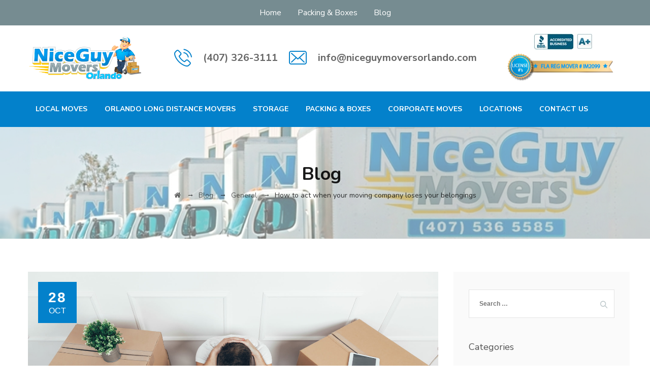

--- FILE ---
content_type: text/html; charset=UTF-8
request_url: https://www.niceguymoversorlando.com/blog/general/how-to-act-when-your-moving-company-loses-your-belongings/
body_size: 14994
content:
<!DOCTYPE html>
<html lang="en-US" class="no-js">
<head>
	<meta charset="UTF-8">
	<meta name="SKYPE_TOOLBAR" content="SKYPE_TOOLBAR_PARSER_COMPATIBLE" />
	<link rel="profile" href="http://gmpg.org/xfn/11">
	<meta name="viewport" content="width=device-width, initial-scale=1">
		<script> 'use strict'; (function(html){html.className = html.className.replace(/\bno-js\b/,'js')})(document.documentElement);</script>
<meta name='robots' content='index, follow, max-image-preview:large, max-snippet:-1, max-video-preview:-1' />

	<!-- This site is optimized with the Yoast SEO plugin v20.8 - https://yoast.com/wordpress/plugins/seo/ -->
	<title>how to file a claim for damage to your move</title>
	<meta name="description" content="If you are considering a move and have suffered from loss or damage to your belongings, this may help you. Learn how to deal with a moving company that loses your belongings." />
	<link rel="canonical" href="https://www.niceguymoversorlando.com/blog/general/how-to-act-when-your-moving-company-loses-your-belongings/" />
	<meta name="twitter:card" content="summary_large_image" />
	<meta name="twitter:title" content="how to file a claim for damage to your move" />
	<meta name="twitter:description" content="If you are considering a move and have suffered from loss or damage to your belongings, this may help you. Learn how to deal with a moving company that loses your belongings." />
	<meta name="twitter:image" content="https://www.niceguymoversorlando.com/wp-content/uploads/2021/09/moving-company-loses-your-belongings.jpg" />
	<meta name="twitter:label1" content="Written by" />
	<meta name="twitter:data1" content="NiceGuy Movers Orlando" />
	<meta name="twitter:label2" content="Est. reading time" />
	<meta name="twitter:data2" content="3 minutes" />
	<script type="application/ld+json" class="yoast-schema-graph">{"@context":"https://schema.org","@graph":[{"@type":"Article","@id":"https://www.niceguymoversorlando.com/blog/general/how-to-act-when-your-moving-company-loses-your-belongings/#article","author":{"@type":"Organization","name":"NiceGuy Movers Orlando"},"headline":"How to act when your moving company loses your belongings","datePublished":"2021-10-28T09:30:00+00:00","dateModified":"2021-11-17T21:09:05+00:00","mainEntityOfPage":{"@type":"WebPage","@id":""},"publisher":{"@type":"Organization","name":"NiceGuy Movers Orlando","logo":{"@type":"ImageObject","url":"https://www.niceguymoversorlando.com/wp-content/uploads/2021/09/niceguylogo-v1.png"}},"image":{"@id":"https://www.niceguymoversorlando.com/blog/general/how-to-act-when-your-moving-company-loses-your-belongings/#primaryimage"},"articleSection":["General"]},{"@type":"MovingCompany","url":"https://www.niceguymoversorlando.com/blog/general/how-to-act-when-your-moving-company-loses-your-belongings/","name":"nice guys movers orlando","image":"https://www.niceguymoversorlando.com/wp-content/uploads/2021/11/nice-guy-movers-orlando-banner.png","thumbnailUrl":"https://www.niceguymoversorlando.com/wp-content/uploads/2021/09/moving-company-loses-your-belongings.jpg","description":"Nice Guy Movers is the best moving company in Orlando","@context":"http://www.schema.org","logo":"https://www.niceguymoversorlando.com/wp-content/uploads/2021/09/niceguylogo-v1.png","address":{"@type":"PostalAddress","streetAddress":"2423 S. Orange Ave Suite 333","addressLocality":"Orlando","addressRegion":"Florida","postalCode":"32806","addressCountry":"United States"},"openingHours":"Mo, Tu, We, Th, Fr, Sa, Su -","contactPoint":{"@type":"ContactPoint","telephone":"(407) 326-3111","contactType":"general"}},{"@type":"ImageObject","inLanguage":"en-US","@id":"https://www.niceguymoversorlando.com/blog/general/how-to-act-when-your-moving-company-loses-your-belongings/#primaryimage","url":"https://www.niceguymoversorlando.com/wp-content/uploads/2021/09/moving-company-loses-your-belongings.jpg","contentUrl":"https://www.niceguymoversorlando.com/wp-content/uploads/2021/09/moving-company-loses-your-belongings.jpg","width":1920,"height":1280},{"@type":"BreadcrumbList","@id":"https://www.niceguymoversorlando.com/blog/general/how-to-act-when-your-moving-company-loses-your-belongings/#breadcrumb","itemListElement":[{"@type":"ListItem","position":1,"name":"Blog","item":"https://www.niceguymoversorlando.com/blog/"},{"@type":"ListItem","position":2,"name":"General","item":"https://www.niceguymoversorlando.com/blog/general/"},{"@type":"ListItem","position":3,"name":"How to act when your moving company loses your belongings"}],"item":" "}]}</script>
	<!-- / Yoast SEO plugin. -->


<link rel='dns-prefetch' href='//code.jquery.com' />
<link rel='dns-prefetch' href='//cdn.jsdelivr.net' />
<link rel='dns-prefetch' href='//fonts.googleapis.com' />
<link rel="alternate" type="application/rss+xml" title="Nice Guy Movers Orlando &raquo; Feed" href="https://www.niceguymoversorlando.com/feed/" />
<link rel="alternate" type="application/rss+xml" title="Nice Guy Movers Orlando &raquo; Comments Feed" href="https://www.niceguymoversorlando.com/comments/feed/" />
<script>
window._wpemojiSettings = {"baseUrl":"https:\/\/s.w.org\/images\/core\/emoji\/14.0.0\/72x72\/","ext":".png","svgUrl":"https:\/\/s.w.org\/images\/core\/emoji\/14.0.0\/svg\/","svgExt":".svg","source":{"concatemoji":"https:\/\/www.niceguymoversorlando.com\/wp-includes\/js\/wp-emoji-release.min.js?ver=6.2.2"}};
/*! This file is auto-generated */
!function(e,a,t){var n,r,o,i=a.createElement("canvas"),p=i.getContext&&i.getContext("2d");function s(e,t){p.clearRect(0,0,i.width,i.height),p.fillText(e,0,0);e=i.toDataURL();return p.clearRect(0,0,i.width,i.height),p.fillText(t,0,0),e===i.toDataURL()}function c(e){var t=a.createElement("script");t.src=e,t.defer=t.type="text/javascript",a.getElementsByTagName("head")[0].appendChild(t)}for(o=Array("flag","emoji"),t.supports={everything:!0,everythingExceptFlag:!0},r=0;r<o.length;r++)t.supports[o[r]]=function(e){if(p&&p.fillText)switch(p.textBaseline="top",p.font="600 32px Arial",e){case"flag":return s("\ud83c\udff3\ufe0f\u200d\u26a7\ufe0f","\ud83c\udff3\ufe0f\u200b\u26a7\ufe0f")?!1:!s("\ud83c\uddfa\ud83c\uddf3","\ud83c\uddfa\u200b\ud83c\uddf3")&&!s("\ud83c\udff4\udb40\udc67\udb40\udc62\udb40\udc65\udb40\udc6e\udb40\udc67\udb40\udc7f","\ud83c\udff4\u200b\udb40\udc67\u200b\udb40\udc62\u200b\udb40\udc65\u200b\udb40\udc6e\u200b\udb40\udc67\u200b\udb40\udc7f");case"emoji":return!s("\ud83e\udef1\ud83c\udffb\u200d\ud83e\udef2\ud83c\udfff","\ud83e\udef1\ud83c\udffb\u200b\ud83e\udef2\ud83c\udfff")}return!1}(o[r]),t.supports.everything=t.supports.everything&&t.supports[o[r]],"flag"!==o[r]&&(t.supports.everythingExceptFlag=t.supports.everythingExceptFlag&&t.supports[o[r]]);t.supports.everythingExceptFlag=t.supports.everythingExceptFlag&&!t.supports.flag,t.DOMReady=!1,t.readyCallback=function(){t.DOMReady=!0},t.supports.everything||(n=function(){t.readyCallback()},a.addEventListener?(a.addEventListener("DOMContentLoaded",n,!1),e.addEventListener("load",n,!1)):(e.attachEvent("onload",n),a.attachEvent("onreadystatechange",function(){"complete"===a.readyState&&t.readyCallback()})),(e=t.source||{}).concatemoji?c(e.concatemoji):e.wpemoji&&e.twemoji&&(c(e.twemoji),c(e.wpemoji)))}(window,document,window._wpemojiSettings);
</script>
<style>
img.wp-smiley,
img.emoji {
	display: inline !important;
	border: none !important;
	box-shadow: none !important;
	height: 1em !important;
	width: 1em !important;
	margin: 0 0.07em !important;
	vertical-align: -0.1em !important;
	background: none !important;
	padding: 0 !important;
}
</style>
	<link rel='stylesheet' id='wp-block-library-css' href='https://www.niceguymoversorlando.com/wp-includes/css/dist/block-library/style.min.css?ver=6.2.2'  media='all' />
<link rel='stylesheet' id='classic-theme-styles-css' href='https://www.niceguymoversorlando.com/wp-includes/css/classic-themes.min.css?ver=6.2.2'  media='all' />
<style id='global-styles-inline-css'>
body{--wp--preset--color--black: #000000;--wp--preset--color--cyan-bluish-gray: #abb8c3;--wp--preset--color--white: #ffffff;--wp--preset--color--pale-pink: #f78da7;--wp--preset--color--vivid-red: #cf2e2e;--wp--preset--color--luminous-vivid-orange: #ff6900;--wp--preset--color--luminous-vivid-amber: #fcb900;--wp--preset--color--light-green-cyan: #7bdcb5;--wp--preset--color--vivid-green-cyan: #00d084;--wp--preset--color--pale-cyan-blue: #8ed1fc;--wp--preset--color--vivid-cyan-blue: #0693e3;--wp--preset--color--vivid-purple: #9b51e0;--wp--preset--gradient--vivid-cyan-blue-to-vivid-purple: linear-gradient(135deg,rgba(6,147,227,1) 0%,rgb(155,81,224) 100%);--wp--preset--gradient--light-green-cyan-to-vivid-green-cyan: linear-gradient(135deg,rgb(122,220,180) 0%,rgb(0,208,130) 100%);--wp--preset--gradient--luminous-vivid-amber-to-luminous-vivid-orange: linear-gradient(135deg,rgba(252,185,0,1) 0%,rgba(255,105,0,1) 100%);--wp--preset--gradient--luminous-vivid-orange-to-vivid-red: linear-gradient(135deg,rgba(255,105,0,1) 0%,rgb(207,46,46) 100%);--wp--preset--gradient--very-light-gray-to-cyan-bluish-gray: linear-gradient(135deg,rgb(238,238,238) 0%,rgb(169,184,195) 100%);--wp--preset--gradient--cool-to-warm-spectrum: linear-gradient(135deg,rgb(74,234,220) 0%,rgb(151,120,209) 20%,rgb(207,42,186) 40%,rgb(238,44,130) 60%,rgb(251,105,98) 80%,rgb(254,248,76) 100%);--wp--preset--gradient--blush-light-purple: linear-gradient(135deg,rgb(255,206,236) 0%,rgb(152,150,240) 100%);--wp--preset--gradient--blush-bordeaux: linear-gradient(135deg,rgb(254,205,165) 0%,rgb(254,45,45) 50%,rgb(107,0,62) 100%);--wp--preset--gradient--luminous-dusk: linear-gradient(135deg,rgb(255,203,112) 0%,rgb(199,81,192) 50%,rgb(65,88,208) 100%);--wp--preset--gradient--pale-ocean: linear-gradient(135deg,rgb(255,245,203) 0%,rgb(182,227,212) 50%,rgb(51,167,181) 100%);--wp--preset--gradient--electric-grass: linear-gradient(135deg,rgb(202,248,128) 0%,rgb(113,206,126) 100%);--wp--preset--gradient--midnight: linear-gradient(135deg,rgb(2,3,129) 0%,rgb(40,116,252) 100%);--wp--preset--duotone--dark-grayscale: url('#wp-duotone-dark-grayscale');--wp--preset--duotone--grayscale: url('#wp-duotone-grayscale');--wp--preset--duotone--purple-yellow: url('#wp-duotone-purple-yellow');--wp--preset--duotone--blue-red: url('#wp-duotone-blue-red');--wp--preset--duotone--midnight: url('#wp-duotone-midnight');--wp--preset--duotone--magenta-yellow: url('#wp-duotone-magenta-yellow');--wp--preset--duotone--purple-green: url('#wp-duotone-purple-green');--wp--preset--duotone--blue-orange: url('#wp-duotone-blue-orange');--wp--preset--font-size--small: 13px;--wp--preset--font-size--medium: 20px;--wp--preset--font-size--large: 36px;--wp--preset--font-size--x-large: 42px;--wp--preset--spacing--20: 0.44rem;--wp--preset--spacing--30: 0.67rem;--wp--preset--spacing--40: 1rem;--wp--preset--spacing--50: 1.5rem;--wp--preset--spacing--60: 2.25rem;--wp--preset--spacing--70: 3.38rem;--wp--preset--spacing--80: 5.06rem;--wp--preset--shadow--natural: 6px 6px 9px rgba(0, 0, 0, 0.2);--wp--preset--shadow--deep: 12px 12px 50px rgba(0, 0, 0, 0.4);--wp--preset--shadow--sharp: 6px 6px 0px rgba(0, 0, 0, 0.2);--wp--preset--shadow--outlined: 6px 6px 0px -3px rgba(255, 255, 255, 1), 6px 6px rgba(0, 0, 0, 1);--wp--preset--shadow--crisp: 6px 6px 0px rgba(0, 0, 0, 1);}:where(.is-layout-flex){gap: 0.5em;}body .is-layout-flow > .alignleft{float: left;margin-inline-start: 0;margin-inline-end: 2em;}body .is-layout-flow > .alignright{float: right;margin-inline-start: 2em;margin-inline-end: 0;}body .is-layout-flow > .aligncenter{margin-left: auto !important;margin-right: auto !important;}body .is-layout-constrained > .alignleft{float: left;margin-inline-start: 0;margin-inline-end: 2em;}body .is-layout-constrained > .alignright{float: right;margin-inline-start: 2em;margin-inline-end: 0;}body .is-layout-constrained > .aligncenter{margin-left: auto !important;margin-right: auto !important;}body .is-layout-constrained > :where(:not(.alignleft):not(.alignright):not(.alignfull)){max-width: var(--wp--style--global--content-size);margin-left: auto !important;margin-right: auto !important;}body .is-layout-constrained > .alignwide{max-width: var(--wp--style--global--wide-size);}body .is-layout-flex{display: flex;}body .is-layout-flex{flex-wrap: wrap;align-items: center;}body .is-layout-flex > *{margin: 0;}:where(.wp-block-columns.is-layout-flex){gap: 2em;}.has-black-color{color: var(--wp--preset--color--black) !important;}.has-cyan-bluish-gray-color{color: var(--wp--preset--color--cyan-bluish-gray) !important;}.has-white-color{color: var(--wp--preset--color--white) !important;}.has-pale-pink-color{color: var(--wp--preset--color--pale-pink) !important;}.has-vivid-red-color{color: var(--wp--preset--color--vivid-red) !important;}.has-luminous-vivid-orange-color{color: var(--wp--preset--color--luminous-vivid-orange) !important;}.has-luminous-vivid-amber-color{color: var(--wp--preset--color--luminous-vivid-amber) !important;}.has-light-green-cyan-color{color: var(--wp--preset--color--light-green-cyan) !important;}.has-vivid-green-cyan-color{color: var(--wp--preset--color--vivid-green-cyan) !important;}.has-pale-cyan-blue-color{color: var(--wp--preset--color--pale-cyan-blue) !important;}.has-vivid-cyan-blue-color{color: var(--wp--preset--color--vivid-cyan-blue) !important;}.has-vivid-purple-color{color: var(--wp--preset--color--vivid-purple) !important;}.has-black-background-color{background-color: var(--wp--preset--color--black) !important;}.has-cyan-bluish-gray-background-color{background-color: var(--wp--preset--color--cyan-bluish-gray) !important;}.has-white-background-color{background-color: var(--wp--preset--color--white) !important;}.has-pale-pink-background-color{background-color: var(--wp--preset--color--pale-pink) !important;}.has-vivid-red-background-color{background-color: var(--wp--preset--color--vivid-red) !important;}.has-luminous-vivid-orange-background-color{background-color: var(--wp--preset--color--luminous-vivid-orange) !important;}.has-luminous-vivid-amber-background-color{background-color: var(--wp--preset--color--luminous-vivid-amber) !important;}.has-light-green-cyan-background-color{background-color: var(--wp--preset--color--light-green-cyan) !important;}.has-vivid-green-cyan-background-color{background-color: var(--wp--preset--color--vivid-green-cyan) !important;}.has-pale-cyan-blue-background-color{background-color: var(--wp--preset--color--pale-cyan-blue) !important;}.has-vivid-cyan-blue-background-color{background-color: var(--wp--preset--color--vivid-cyan-blue) !important;}.has-vivid-purple-background-color{background-color: var(--wp--preset--color--vivid-purple) !important;}.has-black-border-color{border-color: var(--wp--preset--color--black) !important;}.has-cyan-bluish-gray-border-color{border-color: var(--wp--preset--color--cyan-bluish-gray) !important;}.has-white-border-color{border-color: var(--wp--preset--color--white) !important;}.has-pale-pink-border-color{border-color: var(--wp--preset--color--pale-pink) !important;}.has-vivid-red-border-color{border-color: var(--wp--preset--color--vivid-red) !important;}.has-luminous-vivid-orange-border-color{border-color: var(--wp--preset--color--luminous-vivid-orange) !important;}.has-luminous-vivid-amber-border-color{border-color: var(--wp--preset--color--luminous-vivid-amber) !important;}.has-light-green-cyan-border-color{border-color: var(--wp--preset--color--light-green-cyan) !important;}.has-vivid-green-cyan-border-color{border-color: var(--wp--preset--color--vivid-green-cyan) !important;}.has-pale-cyan-blue-border-color{border-color: var(--wp--preset--color--pale-cyan-blue) !important;}.has-vivid-cyan-blue-border-color{border-color: var(--wp--preset--color--vivid-cyan-blue) !important;}.has-vivid-purple-border-color{border-color: var(--wp--preset--color--vivid-purple) !important;}.has-vivid-cyan-blue-to-vivid-purple-gradient-background{background: var(--wp--preset--gradient--vivid-cyan-blue-to-vivid-purple) !important;}.has-light-green-cyan-to-vivid-green-cyan-gradient-background{background: var(--wp--preset--gradient--light-green-cyan-to-vivid-green-cyan) !important;}.has-luminous-vivid-amber-to-luminous-vivid-orange-gradient-background{background: var(--wp--preset--gradient--luminous-vivid-amber-to-luminous-vivid-orange) !important;}.has-luminous-vivid-orange-to-vivid-red-gradient-background{background: var(--wp--preset--gradient--luminous-vivid-orange-to-vivid-red) !important;}.has-very-light-gray-to-cyan-bluish-gray-gradient-background{background: var(--wp--preset--gradient--very-light-gray-to-cyan-bluish-gray) !important;}.has-cool-to-warm-spectrum-gradient-background{background: var(--wp--preset--gradient--cool-to-warm-spectrum) !important;}.has-blush-light-purple-gradient-background{background: var(--wp--preset--gradient--blush-light-purple) !important;}.has-blush-bordeaux-gradient-background{background: var(--wp--preset--gradient--blush-bordeaux) !important;}.has-luminous-dusk-gradient-background{background: var(--wp--preset--gradient--luminous-dusk) !important;}.has-pale-ocean-gradient-background{background: var(--wp--preset--gradient--pale-ocean) !important;}.has-electric-grass-gradient-background{background: var(--wp--preset--gradient--electric-grass) !important;}.has-midnight-gradient-background{background: var(--wp--preset--gradient--midnight) !important;}.has-small-font-size{font-size: var(--wp--preset--font-size--small) !important;}.has-medium-font-size{font-size: var(--wp--preset--font-size--medium) !important;}.has-large-font-size{font-size: var(--wp--preset--font-size--large) !important;}.has-x-large-font-size{font-size: var(--wp--preset--font-size--x-large) !important;}
.wp-block-navigation a:where(:not(.wp-element-button)){color: inherit;}
:where(.wp-block-columns.is-layout-flex){gap: 2em;}
.wp-block-pullquote{font-size: 1.5em;line-height: 1.6;}
</style>
<link rel='stylesheet' id='contact-form-7-css' href='https://www.niceguymoversorlando.com/wp-content/plugins/contact-form-7/includes/css/styles.css?ver=5.7.7'  media='all' />
<link rel='stylesheet' id='font-awesome-css' href='https://www.niceguymoversorlando.com/wp-content/plugins/themestek-moversco-extras/icon-picker/icon-libraries/font-awesome/css/font-awesome.min.css?ver=6.2.2'  media='all' />
<link rel='stylesheet' id='themify-css' href='https://www.niceguymoversorlando.com/wp-content/plugins/themestek-moversco-extras/icon-picker/icon-libraries/themify-icons/themify-icons.css?ver=6.2.2'  media='all' />
<link rel='stylesheet' id='sgicon-css' href='https://www.niceguymoversorlando.com/wp-content/plugins/themestek-moversco-extras/icon-picker/icon-libraries/stroke-gap-icons/style.css?ver=6.2.2'  media='all' />
<link rel='stylesheet' id='vc_linecons-css' href='https://www.niceguymoversorlando.com/wp-content/plugins/js_composer/assets/css/lib/vc-linecons/vc_linecons_icons.min.css?ver=6.13.0'  media='all' />
<link rel='stylesheet' id='themestek_moversco_business_icon-css' href='https://www.niceguymoversorlando.com/wp-content/plugins/themestek-moversco-extras/icon-picker/icon-libraries/themestek-moversco-icons/flaticon.css?ver=6.2.2'  media='all' />
<link rel='stylesheet' id='themestek-cs-google-fonts-css' href='//fonts.googleapis.com/css?family=Nunito+Sans%3A200%2C200italic%2C300%2C300italic%2C400%2Citalic%2C600%2C600italic%2C700%2C700italic%2C800%2C800italic%2C900%2C900italic%7CNunito%3A200%2C200italic%2C300%2C300italic%2C400%2Citalic%2C600%2C600italic%2C700%2C700italic%2C800%2C800italic%2C900%2C900italic%7CArimo%3A400&#038;ver=6.2.2'  media='all' />
<link rel='stylesheet' id='themestek-base-icons-css' href='https://www.niceguymoversorlando.com/wp-content/themes/moversco/libraries/themestek-moversco-icons/css/themestek-moversco-icons.css?ver=6.2.2'  media='all' />
<link rel='stylesheet' id='perfect-scrollbar-css' href='https://www.niceguymoversorlando.com/wp-content/themes/moversco/libraries/perfect-scrollbar/perfect-scrollbar.min.css?ver=6.2.2'  media='all' />
<link rel='stylesheet' id='chrisbracco-tooltip-css' href='https://www.niceguymoversorlando.com/wp-content/themes/moversco/libraries/chrisbracco-tooltip/chrisbracco-tooltip.min.css?ver=6.2.2'  media='all' />
<link rel='stylesheet' id='multi-columns-row-css' href='https://www.niceguymoversorlando.com/wp-content/themes/moversco/css/multi-columns-row.css?ver=6.2.2'  media='all' />
<link rel='stylesheet' id='select2-css' href='https://www.niceguymoversorlando.com/wp-content/themes/moversco/libraries/select2/select2.min.css?ver=6.2.2'  media='all' />
<link rel='stylesheet' id='flexslider-css' href='https://www.niceguymoversorlando.com/wp-content/plugins/js_composer/assets/lib/flexslider/flexslider.min.css?ver=6.13.0'  media='all' />
<link rel='stylesheet' id='slick-css' href='https://www.niceguymoversorlando.com/wp-content/themes/moversco/libraries/slick/slick.css?ver=6.2.2'  media='all' />
<link rel='stylesheet' id='slick-theme-css' href='https://www.niceguymoversorlando.com/wp-content/themes/moversco/libraries/slick/slick-theme.css?ver=6.2.2'  media='all' />
<link rel='stylesheet' id='prettyphoto-css' href='https://www.niceguymoversorlando.com/wp-content/plugins/js_composer/assets/lib/prettyphoto/css/prettyPhoto.min.css?ver=6.13.0'  media='all' />
<link rel='stylesheet' id='bootstrap-css' href='https://www.niceguymoversorlando.com/wp-content/themes/moversco/css/bootstrap.min.css?ver=6.2.2'  media='all' />
<link rel='stylesheet' id='bootstrap-theme-css' href='https://www.niceguymoversorlando.com/wp-content/themes/moversco/css/bootstrap-theme.min.css?ver=6.2.2'  media='all' />
<link rel='stylesheet' id='moversco-core-style-css' href='https://www.niceguymoversorlando.com/wp-content/themes/moversco/css/core.min.css?ver=6.2.2'  media='all' />
<link rel='stylesheet' id='js_composer_front-css' href='https://www.niceguymoversorlando.com/wp-content/plugins/js_composer/assets/css/js_composer.min.css?ver=6.13.0'  media='all' />
<link rel='stylesheet' id='moversco-master-style-css' href='https://www.niceguymoversorlando.com/wp-content/themes/moversco/css/master.min.css?ver=6.2.2'  media='all' />
<link rel='stylesheet' id='moversco-responsive-style-css' href='https://www.niceguymoversorlando.com/wp-content/themes/moversco/css/responsive.min.css?ver=6.2.2'  media='all' />
<style id='moversco-responsive-style-inline-css'>
.themestek-pre-header-wrapper,.themestek-pre-header-wrapper a{color:#ffffff}
</style>
<link rel='stylesheet' id='moversco-child-style-css' href='https://www.niceguymoversorlando.com/wp-content/themes/moversco-child/assets/css/style.css?ver=0.2.0'  media='all' />
<link rel='stylesheet' id='Datepicker-css' href='https://code.jquery.com/ui/1.12.1/themes/overcast/jquery-ui.css?ver=6.2.2'  media='all' />
<link rel='stylesheet' id='tste-moversco-theme-style-css' href='https://www.niceguymoversorlando.com/wp-admin/admin-ajax.php?action=themestek_theme_css&#038;ver=6.2.2'  media='all' />
<script  src='https://www.niceguymoversorlando.com/wp-includes/js/jquery/jquery.min.js?ver=3.6.4' id='jquery-core-js'></script>
<script  src='https://www.niceguymoversorlando.com/wp-includes/js/jquery/jquery-migrate.min.js?ver=3.4.0' id='jquery-migrate-js'></script>
<script  src='https://www.niceguymoversorlando.com/wp-content/plugins/themestek-moversco-extras/js/jquery-resize.min.js?ver=6.2.2' id='jquery-resize-js'></script>
<link rel="https://api.w.org/" href="https://www.niceguymoversorlando.com/wp-json/" /><link rel="alternate" type="application/json" href="https://www.niceguymoversorlando.com/wp-json/wp/v2/posts/1975" /><link rel="EditURI" type="application/rsd+xml" title="RSD" href="https://www.niceguymoversorlando.com/xmlrpc.php?rsd" />
<link rel="wlwmanifest" type="application/wlwmanifest+xml" href="https://www.niceguymoversorlando.com/wp-includes/wlwmanifest.xml" />
<meta name="generator" content="WordPress 6.2.2" />
<link rel='shortlink' href='https://www.niceguymoversorlando.com/?p=1975' />
<link rel="alternate" type="application/json+oembed" href="https://www.niceguymoversorlando.com/wp-json/oembed/1.0/embed?url=https%3A%2F%2Fwww.niceguymoversorlando.com%2Fblog%2Fgeneral%2Fhow-to-act-when-your-moving-company-loses-your-belongings%2F" />
<link rel="alternate" type="text/xml+oembed" href="https://www.niceguymoversorlando.com/wp-json/oembed/1.0/embed?url=https%3A%2F%2Fwww.niceguymoversorlando.com%2Fblog%2Fgeneral%2Fhow-to-act-when-your-moving-company-loses-your-belongings%2F&#038;format=xml" />
<!-- Inline CSS Start --><!-- Inline CSS End --><meta name="generator" content="Powered by WPBakery Page Builder - drag and drop page builder for WordPress."/>
<meta name="generator" content="Powered by Slider Revolution 6.6.14 - responsive, Mobile-Friendly Slider Plugin for WordPress with comfortable drag and drop interface." />
<link rel="icon" href="https://www.niceguymoversorlando.com/wp-content/uploads/2021/10/favicon.ico" sizes="32x32" />
<link rel="icon" href="https://www.niceguymoversorlando.com/wp-content/uploads/2021/10/favicon.ico" sizes="192x192" />
<link rel="apple-touch-icon" href="https://www.niceguymoversorlando.com/wp-content/uploads/2021/10/favicon.ico" />
<meta name="msapplication-TileImage" content="https://www.niceguymoversorlando.com/wp-content/uploads/2021/10/favicon.ico" />
<script>function setREVStartSize(e){
			//window.requestAnimationFrame(function() {
				window.RSIW = window.RSIW===undefined ? window.innerWidth : window.RSIW;
				window.RSIH = window.RSIH===undefined ? window.innerHeight : window.RSIH;
				try {
					var pw = document.getElementById(e.c).parentNode.offsetWidth,
						newh;
					pw = pw===0 || isNaN(pw) || (e.l=="fullwidth" || e.layout=="fullwidth") ? window.RSIW : pw;
					e.tabw = e.tabw===undefined ? 0 : parseInt(e.tabw);
					e.thumbw = e.thumbw===undefined ? 0 : parseInt(e.thumbw);
					e.tabh = e.tabh===undefined ? 0 : parseInt(e.tabh);
					e.thumbh = e.thumbh===undefined ? 0 : parseInt(e.thumbh);
					e.tabhide = e.tabhide===undefined ? 0 : parseInt(e.tabhide);
					e.thumbhide = e.thumbhide===undefined ? 0 : parseInt(e.thumbhide);
					e.mh = e.mh===undefined || e.mh=="" || e.mh==="auto" ? 0 : parseInt(e.mh,0);
					if(e.layout==="fullscreen" || e.l==="fullscreen")
						newh = Math.max(e.mh,window.RSIH);
					else{
						e.gw = Array.isArray(e.gw) ? e.gw : [e.gw];
						for (var i in e.rl) if (e.gw[i]===undefined || e.gw[i]===0) e.gw[i] = e.gw[i-1];
						e.gh = e.el===undefined || e.el==="" || (Array.isArray(e.el) && e.el.length==0)? e.gh : e.el;
						e.gh = Array.isArray(e.gh) ? e.gh : [e.gh];
						for (var i in e.rl) if (e.gh[i]===undefined || e.gh[i]===0) e.gh[i] = e.gh[i-1];
											
						var nl = new Array(e.rl.length),
							ix = 0,
							sl;
						e.tabw = e.tabhide>=pw ? 0 : e.tabw;
						e.thumbw = e.thumbhide>=pw ? 0 : e.thumbw;
						e.tabh = e.tabhide>=pw ? 0 : e.tabh;
						e.thumbh = e.thumbhide>=pw ? 0 : e.thumbh;
						for (var i in e.rl) nl[i] = e.rl[i]<window.RSIW ? 0 : e.rl[i];
						sl = nl[0];
						for (var i in nl) if (sl>nl[i] && nl[i]>0) { sl = nl[i]; ix=i;}
						var m = pw>(e.gw[ix]+e.tabw+e.thumbw) ? 1 : (pw-(e.tabw+e.thumbw)) / (e.gw[ix]);
						newh =  (e.gh[ix] * m) + (e.tabh + e.thumbh);
					}
					var el = document.getElementById(e.c);
					if (el!==null && el) el.style.height = newh+"px";
					el = document.getElementById(e.c+"_wrapper");
					if (el!==null && el) {
						el.style.height = newh+"px";
						el.style.display = "block";
					}
				} catch(e){
					console.log("Failure at Presize of Slider:" + e)
				}
			//});
		  };</script>
<noscript><style> .wpb_animate_when_almost_visible { opacity: 1; }</style></noscript>            <!-- Global site tag (gtag.js) - Google Analytics -->
        <script async src="https://www.googletagmanager.com/gtag/js?id=G-HB5F4LRJHL"></script>
        <script>
            window.dataLayer = window.dataLayer || [];
            function gtag(){dataLayer.push(arguments);}
            gtag('js', new Date());

            gtag('config', 'G-HB5F4LRJHL');
        </script>
        
</head>
<body class="post-template-default single single-post postid-1975 single-format-standard themestek-headerstyle-infostack themestek-wide themestek-sidebar-true themestek-sidebar-right wpb-js-composer js-comp-ver-6.13.0 vc_responsive">
<svg xmlns="http://www.w3.org/2000/svg" viewBox="0 0 0 0" width="0" height="0" focusable="false" role="none" style="visibility: hidden; position: absolute; left: -9999px; overflow: hidden;" ><defs><filter id="wp-duotone-dark-grayscale"><feColorMatrix color-interpolation-filters="sRGB" type="matrix" values=" .299 .587 .114 0 0 .299 .587 .114 0 0 .299 .587 .114 0 0 .299 .587 .114 0 0 " /><feComponentTransfer color-interpolation-filters="sRGB" ><feFuncR type="table" tableValues="0 0.49803921568627" /><feFuncG type="table" tableValues="0 0.49803921568627" /><feFuncB type="table" tableValues="0 0.49803921568627" /><feFuncA type="table" tableValues="1 1" /></feComponentTransfer><feComposite in2="SourceGraphic" operator="in" /></filter></defs></svg><svg xmlns="http://www.w3.org/2000/svg" viewBox="0 0 0 0" width="0" height="0" focusable="false" role="none" style="visibility: hidden; position: absolute; left: -9999px; overflow: hidden;" ><defs><filter id="wp-duotone-grayscale"><feColorMatrix color-interpolation-filters="sRGB" type="matrix" values=" .299 .587 .114 0 0 .299 .587 .114 0 0 .299 .587 .114 0 0 .299 .587 .114 0 0 " /><feComponentTransfer color-interpolation-filters="sRGB" ><feFuncR type="table" tableValues="0 1" /><feFuncG type="table" tableValues="0 1" /><feFuncB type="table" tableValues="0 1" /><feFuncA type="table" tableValues="1 1" /></feComponentTransfer><feComposite in2="SourceGraphic" operator="in" /></filter></defs></svg><svg xmlns="http://www.w3.org/2000/svg" viewBox="0 0 0 0" width="0" height="0" focusable="false" role="none" style="visibility: hidden; position: absolute; left: -9999px; overflow: hidden;" ><defs><filter id="wp-duotone-purple-yellow"><feColorMatrix color-interpolation-filters="sRGB" type="matrix" values=" .299 .587 .114 0 0 .299 .587 .114 0 0 .299 .587 .114 0 0 .299 .587 .114 0 0 " /><feComponentTransfer color-interpolation-filters="sRGB" ><feFuncR type="table" tableValues="0.54901960784314 0.98823529411765" /><feFuncG type="table" tableValues="0 1" /><feFuncB type="table" tableValues="0.71764705882353 0.25490196078431" /><feFuncA type="table" tableValues="1 1" /></feComponentTransfer><feComposite in2="SourceGraphic" operator="in" /></filter></defs></svg><svg xmlns="http://www.w3.org/2000/svg" viewBox="0 0 0 0" width="0" height="0" focusable="false" role="none" style="visibility: hidden; position: absolute; left: -9999px; overflow: hidden;" ><defs><filter id="wp-duotone-blue-red"><feColorMatrix color-interpolation-filters="sRGB" type="matrix" values=" .299 .587 .114 0 0 .299 .587 .114 0 0 .299 .587 .114 0 0 .299 .587 .114 0 0 " /><feComponentTransfer color-interpolation-filters="sRGB" ><feFuncR type="table" tableValues="0 1" /><feFuncG type="table" tableValues="0 0.27843137254902" /><feFuncB type="table" tableValues="0.5921568627451 0.27843137254902" /><feFuncA type="table" tableValues="1 1" /></feComponentTransfer><feComposite in2="SourceGraphic" operator="in" /></filter></defs></svg><svg xmlns="http://www.w3.org/2000/svg" viewBox="0 0 0 0" width="0" height="0" focusable="false" role="none" style="visibility: hidden; position: absolute; left: -9999px; overflow: hidden;" ><defs><filter id="wp-duotone-midnight"><feColorMatrix color-interpolation-filters="sRGB" type="matrix" values=" .299 .587 .114 0 0 .299 .587 .114 0 0 .299 .587 .114 0 0 .299 .587 .114 0 0 " /><feComponentTransfer color-interpolation-filters="sRGB" ><feFuncR type="table" tableValues="0 0" /><feFuncG type="table" tableValues="0 0.64705882352941" /><feFuncB type="table" tableValues="0 1" /><feFuncA type="table" tableValues="1 1" /></feComponentTransfer><feComposite in2="SourceGraphic" operator="in" /></filter></defs></svg><svg xmlns="http://www.w3.org/2000/svg" viewBox="0 0 0 0" width="0" height="0" focusable="false" role="none" style="visibility: hidden; position: absolute; left: -9999px; overflow: hidden;" ><defs><filter id="wp-duotone-magenta-yellow"><feColorMatrix color-interpolation-filters="sRGB" type="matrix" values=" .299 .587 .114 0 0 .299 .587 .114 0 0 .299 .587 .114 0 0 .299 .587 .114 0 0 " /><feComponentTransfer color-interpolation-filters="sRGB" ><feFuncR type="table" tableValues="0.78039215686275 1" /><feFuncG type="table" tableValues="0 0.94901960784314" /><feFuncB type="table" tableValues="0.35294117647059 0.47058823529412" /><feFuncA type="table" tableValues="1 1" /></feComponentTransfer><feComposite in2="SourceGraphic" operator="in" /></filter></defs></svg><svg xmlns="http://www.w3.org/2000/svg" viewBox="0 0 0 0" width="0" height="0" focusable="false" role="none" style="visibility: hidden; position: absolute; left: -9999px; overflow: hidden;" ><defs><filter id="wp-duotone-purple-green"><feColorMatrix color-interpolation-filters="sRGB" type="matrix" values=" .299 .587 .114 0 0 .299 .587 .114 0 0 .299 .587 .114 0 0 .299 .587 .114 0 0 " /><feComponentTransfer color-interpolation-filters="sRGB" ><feFuncR type="table" tableValues="0.65098039215686 0.40392156862745" /><feFuncG type="table" tableValues="0 1" /><feFuncB type="table" tableValues="0.44705882352941 0.4" /><feFuncA type="table" tableValues="1 1" /></feComponentTransfer><feComposite in2="SourceGraphic" operator="in" /></filter></defs></svg><svg xmlns="http://www.w3.org/2000/svg" viewBox="0 0 0 0" width="0" height="0" focusable="false" role="none" style="visibility: hidden; position: absolute; left: -9999px; overflow: hidden;" ><defs><filter id="wp-duotone-blue-orange"><feColorMatrix color-interpolation-filters="sRGB" type="matrix" values=" .299 .587 .114 0 0 .299 .587 .114 0 0 .299 .587 .114 0 0 .299 .587 .114 0 0 " /><feComponentTransfer color-interpolation-filters="sRGB" ><feFuncR type="table" tableValues="0.098039215686275 1" /><feFuncG type="table" tableValues="0 0.66274509803922" /><feFuncB type="table" tableValues="0.84705882352941 0.41960784313725" /><feFuncA type="table" tableValues="1 1" /></feComponentTransfer><feComposite in2="SourceGraphic" operator="in" /></filter></defs></svg><div id="themestek-home"></div>
<div class="main-holder">
	<div id="page" class="hfeed site">
		<header id="masthead" class=" themestek-header-style-infostack themestek-main-menu-total-7 themestek-main-menu-more-than-six">
	<div class="themestek-header-block  themestek-mmenu-active-color-custom themestek-dmenu-active-color-skin">
				    <div class="themestek-pre-header-wrapper themestek-bgcolor-darkgrey themestek-textcolor-custom">
        <div class="themestek-pre-header-inner">
            <div class="container">
                <div class="themestek-table themestek-pre-header-content">
                    <div class="themestek-table-cell">
                        <ul id="menu-top-menu" class="yd_top-nav-menu"><li id="menu-item-10069" class="menu-item menu-item-type-post_type menu-item-object-page menu-item-home menu-item-10069"><a href="https://www.niceguymoversorlando.com/">Home</a></li>
<li id="menu-item-10068" class="menu-item menu-item-type-post_type menu-item-object-page menu-item-10068"><a href="https://www.niceguymoversorlando.com/packers-and-movers-orlando/">Packing &#038; Boxes</a></li>
<li id="menu-item-9934" class="menu-item menu-item-type-post_type menu-item-object-page current_page_parent menu-item-9934"><a href="https://www.niceguymoversorlando.com/blog/">Blog</a></li>
</ul>                    </div>
                    <div class="themestek-table-cell themestek-align-right">
                                             </div>
                </div>
            </div>
        </div>
    </div>
		<div id="site-header" class="site-header themestek-bgcolor-transparent themestek-sticky-bgcolor-white themestek-above-content-yes">
	<div class="site-header-main themestek-table">
		<div class="themestek-header-top-wrapper container">
				<div class="site-branding">
					<div class="headerlogo themestek-logotype-image themestek-stickylogo-no"><span class="site-title"><a class="home-link" href="https://www.niceguymoversorlando.com/" title="Nice Guy Movers Orlando" rel="home"><span class="themestek-sc-logo themestek-sc-logo-type-image"><img class="themestek-logo-img standardlogo" alt="Nice Guy Movers Orlando" src=" https://www.niceguymoversorlando.com/wp-content/uploads/2021/09/niceguylogo-v1.png"><img class="themestek-logo-img crosslogo" alt="Nice Guy Movers Orlando" src=" https://www.niceguymoversorlando.com/wp-content/uploads/2021/09/niceguylogo-v1.png"></span></a></span><div class="site-description">Orlando Moving Company</div></div>				</div><!-- .site-branding -->
				<div class="themestek-infostack-right-content">
					<div class="info-widget">
						<div class="info-widget-inner">
							<div class="media-left"><div class="icon"> <i class="themestek-moversco-icon-phone-call"></i></div></div><div class="media-right info-header"><div><a class="themestek-textcolor-dark" href="tel:407-326-3111">(407) 326-3111</a> </div> </div>
<div class="media-left"><div class="icon"> <i class="themestek-moversco-icon-envelope"></i></div></div><div class="media-right info-header"><div><a class="themestek-textcolor-dark" href="mailto:info@niceguymoversorlando.com">info@niceguymoversorlando.com</a> </div> </div>						</div>
					</div>
					<div class="info-widget">
						<div class="info-widget-inner">
							<div class="text-center"><a href="https://www.bbb.org/central-florida/business-reviews/movers/1776-moving-and-storage-in-orlando-fl-90172431" target="_blank"><img src="https://www.niceguymoversorlando.com/wp-content/uploads/2021/10/bbb-logo.jpg" alt="BBB A+" /></a> </div>
<div class="media-right"><img src="https://www.niceguymoversorlando.com/wp-content/uploads/2021/10/license.png" alt="movers orlando long distance" title="movers orlando long distance" width="231" height="66" />
</div>						</div>
					</div>
									</div>
		</div><!-- .themestek-header-top-wrapper -->
		<div id="themestek-stickable-header-w" class="themestek-stickable-header-w themestek-bgcolor-transparent" style="height:70px">
			<div id="site-header-menu" class="site-header-menu">
				<div class="site-header-menu-inner  themestek-stickable-header  themestek-header-menu-bg-color-skincolor themestek-bgcolor-skincolor themestek-sticky-bgcolor-darkgrey">
					<div class="site-header-menu-middle  themestek-header-menu-bg-color-skincolor themestek-bgcolor-skincolor themestek-sticky-bgcolor-darkgrey">
						<div class="container ">
								<nav id="site-navigation" class="main-navigation" aria-label="Primary Menu" data-sticky-height="90">
									<button id="menu-toggle" class="menu-toggle">
	<span class="themestek-hide">Toggle menu</span><i class="themestek-moversco-icon-bars"></i>
</button>
<div class="nav-menu"><ul id="menu-menu" class="nav-menu"><li id="menu-item-9962" class="menu-item menu-item-type-post_type menu-item-object-page menu-item-9962"><a href="https://www.niceguymoversorlando.com/moving-company-orlando/">Local Moves</a></li>
<li id="menu-item-9963" class="menu-item menu-item-type-post_type menu-item-object-page menu-item-9963"><a href="https://www.niceguymoversorlando.com/orlando-long-distance-movers/">Orlando Long Distance Movers</a></li>
<li id="menu-item-9964" class="menu-item menu-item-type-post_type menu-item-object-page menu-item-9964"><a href="https://www.niceguymoversorlando.com/storage-orlando/">Storage</a></li>
<li id="menu-item-9965" class="menu-item menu-item-type-post_type menu-item-object-page menu-item-9965"><a href="https://www.niceguymoversorlando.com/packers-and-movers-orlando/">Packing &#038; Boxes</a></li>
<li id="menu-item-9966" class="menu-item menu-item-type-post_type menu-item-object-page menu-item-9966"><a href="https://www.niceguymoversorlando.com/orlando-commercial-movers/">Corporate Moves</a></li>
<li id="menu-item-9918" class="menu-item menu-item-type-post_type menu-item-object-page menu-item-9918"><a href="https://www.niceguymoversorlando.com/locations/">Locations</a></li>
<li id="menu-item-9911" class="menu-item menu-item-type-post_type menu-item-object-page menu-item-9911"><a href="https://www.niceguymoversorlando.com/contact/">Contact Us</a></li>
</ul></div>								</nav><!-- .main-navigation -->
							<div class="themestek-header-right">
																							</div>
						</div>
					</div>
				</div>
							</div><!-- .site-header-menu -->
		</div>
	</div><!-- .site-header-main -->
</div>
					<div class="themestek-titlebar-wrapper themestek-bg themestek-bgcolor-custom themestek-titlebar-align-default themestek-textcolor-dark themestek-bgimage-yes">
			<div class="themestek-titlebar-wrapper-bg-layer themestek-bg-layer"></div>
			<div class="themestek-titlebar entry-header">
				<div class="themestek-titlebar-inner-wrapper">
					<div class="themestek-titlebar-main">
						<div class="container">
							<div class="themestek-titlebar-main-inner">
								<div class="entry-title-wrapper"><div class="container"><div class="entry-title"> Blog</div></div></div><div class="breadcrumb-wrapper"><div class="container"><div class="breadcrumb-wrapper-inner"><!-- Breadcrumb NavXT output --><span><a title="Go to Nice Guy Movers Orlando." href="https://www.niceguymoversorlando.com" class="home"><i class="fa fa-home"></i><span class="hide">Nice Guy Movers Orlando</span></a></span> <span class="themestek-bread-sep"> &nbsp; &rarr; &nbsp;</span><span><a title="Go to Blog." href="https://www.niceguymoversorlando.com/blog/" class="post-root post post-post"><span>Blog</span></a></span><span class="themestek-bread-sep"> &nbsp; &rarr; &nbsp;</span><span><a title="Go to the General Category archives." href="https://www.niceguymoversorlando.com/blog/general/" class="taxonomy category"><span>General</span></a></span><span class="themestek-bread-sep"> &nbsp; &rarr; &nbsp;</span><span><span class="post post-post current-item">How to act when your moving company loses your belongings</span></span></div></div></div>							</div>
						</div>
					</div><!-- .themestek-titlebar-main -->
				</div><!-- .themestek-titlebar-inner-wrapper -->
			</div><!-- .themestek-titlebar -->
		</div><!-- .themestek-titlebar-wrapper -->
				</div>
</header><!-- .site-header -->
		<div id="content-wrapper" class="site-content-wrapper">
			            			<div id="content" class="site-content container">
				<div id="content-inner" class="site-content-inner row multi-columns-row">
				<div id="primary" class="content-area col-md-9 col-lg-9 col-xs-12">
		<main id="main" class="site-main">
									<div class="themestek-common-box-shadow">
					<article id="post-1975" class="themestek-box-blog-classic post-1975 post type-post status-publish format-standard has-post-thumbnail hentry category-general" >
	<div class="themestek-blog-classic-featured-wrapper">
		<div class="themestek-blog-classic-featured-image-wrap">
			<div class="themestek-blog-classic-datebox-overlay">
				<div class="themestek-blog-classic-dbox-date">28</div>
				<div class="themestek-blog-classic-dbox-month">Oct</div>
			</div>
			<div class="themestek-featured-wrapper themestek-post-featured-wrapper themestek-post-format-"><img width="1920" height="1280" src="https://www.niceguymoversorlando.com/wp-content/uploads/2021/09/moving-company-loses-your-belongings.jpg" class="attachment-full size-full wp-post-image" alt="" decoding="async" loading="lazy" srcset="https://www.niceguymoversorlando.com/wp-content/uploads/2021/09/moving-company-loses-your-belongings.jpg 1920w, https://www.niceguymoversorlando.com/wp-content/uploads/2021/09/moving-company-loses-your-belongings-300x200.jpg 300w, https://www.niceguymoversorlando.com/wp-content/uploads/2021/09/moving-company-loses-your-belongings-1024x683.jpg 1024w, https://www.niceguymoversorlando.com/wp-content/uploads/2021/09/moving-company-loses-your-belongings-768x512.jpg 768w, https://www.niceguymoversorlando.com/wp-content/uploads/2021/09/moving-company-loses-your-belongings-1536x1024.jpg 1536w" sizes="(max-width: 1920px) 100vw, 1920px" data-id="1963" /></div>		</div>
	</div>
	<div class="themestek-blog-classic-box-content ">
					<div class="themestek-box-title"><h1>How to act when your moving company loses your belongings</h1></div>
				<div class="themestek-entry-meta-wrapper"><div class="entry-meta themestek-entry-meta themestek-entry-meta-blogclassic"><span class="themestek-meta-line cat-links"> <span class="screen-reader-text themestek-hide">Categories </span><a href="https://www.niceguymoversorlando.com/blog/general/" rel="category tag">General</a></span><span class="themestek-meta-line byline">  <span class="author vcard"><span class="screen-reader-text themestek-hide">Author </span>By NiceGuy Movers Orlando</span></span></div></div>					<div class="entry-content">
									
<p> There are situations that can present a challenge in a person&#8217;s life. One of them is moving to a new home. Naturally, changes, no matter how good they are, can cause a certain level of stress, and that&#8217;s obvious when it comes to moving. So when you have problems with your belongings during a move, it is appropriate to remain calm and take certain measures to protect yourself from this type of situation. </p>



<p>Learn how to deal with a company that loses your belongings through a damage claim.</p>



<h2 class="wp-block-heading">Before the move</h2>



<h2 class="wp-block-heading">1.- Make a household inventory list.</h2>



<p>Start by recording all your items in a centralized location. Make several copies of this list, one for you and one for the moving team. This will allow you to know which items have been lost or have not arrived at your new location.</p>



<h2 class="wp-block-heading">2.- Take photos of your possessions</h2>



<p>Make an album with photos of your valuables to accompany your home inventory list. Stamp these photos with the date and time. This will help you prove damage during the moving claim process if your items are cut, scratched or broken during the move.</p>



<p>If you file a claim with your moving company, the surveyor handling it will want to see the condition of your damaged items prior to the move. Your case will be weaker without this photographic evidence.</p>



<h2 class="wp-block-heading">3.- Take out an extra moving insurance policy</h2>



<p>The basic coverage that moving companies are obliged to offer will not do you much good if you want to protect your belongings. Make sure you purchase extra coverage or take out a separate moving insurance policy. This will add to the moving bill, but it will pay off if your items are damaged or destroyed.</p>



<p>The most comprehensive type of insurance is full value protection. Under this coverage, your mover will reimburse you for the full current value of your items, repair damaged items back to their previous condition, or replace your damaged or lost items with new ones. If you are moving more expensive items, it makes sense to pay more for full value insurance.</p>



<h2 class="wp-block-heading">After the move</h2>



<h2 class="wp-block-heading">4.- Start the process right away.</h2>



<p>The sooner you file a claim, the sooner you will reach a resolution. After the move, you have nine months from that date to file a claim. Also, make sure to file the claim yourself. Do not rely on your mover to file your claim for you.</p>



<h2 class="wp-block-heading">5.- File a written complaint with your mover.</h2>



<p>The first thing you should do is contact your mover and ask for the necessary paperwork to file a claim. All movers have such paperwork and will have a formal process for handling claims.</p>



<h2 class="wp-block-heading">6.- Attach photos of the damage.</h2>



<p>Again, you need to attach many photos of your damaged items and include them in your claim. Include any photos you have taken of those items prior to the move. This is an important part of documenting the damage to your items or your home.</p>



<h2 class="wp-block-heading">7.- Negotiate reimbursement offer</h2>



<p>Once you complete this documentation and submit it, the claim process officially begins. Movers usually assign a liquidator to investigate your complaint. You can expect to receive your reimbursement offer from the mover no later than one week after filing your complaint.</p>



<p>If you are satisfied with the offer received, take it. If you are not, let your mover know. They may give you a counteroffer. And if they don&#8217;t, and you are not satisfied, you can file a civil suit to recover your damages. The last process is lengthy and involves high monetary costs.</p>
											</div><!-- .entry-content -->
							<div class="themestek-meta-first-row themestek-meta-info-bottom clearfix themestek-meta-one-only">
										<div class="themestek-social-share-wrapper themestek-social-share-post-wrapper"><div class="themestek-social-share-title">Share this post</div><div class="themestek-social-share-links"><ul><li class="themestek-social-share themestek-social-share-facebook">
				<a href="void(0)" class="fix-social-share" onClick="TSSocialWindow=window.open('//web.facebook.com/sharer/sharer.php?u=https%3A%2F%2Fwww.niceguymoversorlando.com%2Fblog%2Fgeneral%2Fhow-to-act-when-your-moving-company-loses-your-belongings%2F&#038;_rdr','TSSocialWindow',width=600,height=100); return false;"><i class="themestek-moversco-icon-facebook"></i></a>
				</li><li class="themestek-social-share themestek-social-share-twitter">
				<a href="void(0)" class="fix-social-share" onClick="TSSocialWindow=window.open('//twitter.com/share?url=https://www.niceguymoversorlando.com/blog/general/how-to-act-when-your-moving-company-loses-your-belongings/','TSSocialWindow',width=600,height=100); return false;"><i class="themestek-moversco-icon-twitter"></i></a>
				</li><li class="themestek-social-share themestek-social-share-linkedin">
				<a href="void(0)" class="fix-social-share" onClick="TSSocialWindow=window.open('//www.linkedin.com/shareArticle?mini=true&#038;url=https://www.niceguymoversorlando.com/blog/general/how-to-act-when-your-moving-company-loses-your-belongings/','TSSocialWindow',width=600,height=100); return false;"><i class="themestek-moversco-icon-linkedin"></i></a>
				</li></ul></div></div><div class="clearfix"></div>				</div>
								</div><!-- .themestek-blog-classic-box-content -->
</article><!-- #post-## -->
					</div><!-- .themestek-common-box-shadow-->
							</main><!-- .site-main -->
	</div><!-- .content-area -->
<aside id="sidebar-right" class="widget-area col-md-3 col-lg-3 col-xs-12 sidebar">
	<aside id="search-1" class="widget widget_search"><form role="search" method="get" class="search-form" action="https://www.niceguymoversorlando.com/">
				<label>
					<span class="screen-reader-text">Search for:</span>
					<input type="search" class="search-field" placeholder="Search &hellip;" value="" name="s" />
				</label>
				<input type="submit" class="search-submit" value="Search" />
			</form></aside><aside id="categories-1" class="widget widget_categories"><h3 class="widget-title">Categories</h3>
			<ul>
					<li class="cat-item cat-item-210"><a href="https://www.niceguymoversorlando.com/blog/tips/appliance-handling/">Appliance Handling</a> <span>1</span>
</li>
	<li class="cat-item cat-item-213"><a href="https://www.niceguymoversorlando.com/blog/assembly-and-disassembly/">Assembly and Disassembly</a> <span>1</span>
</li>
	<li class="cat-item cat-item-11"><a href="https://www.niceguymoversorlando.com/blog/corporate-moves/">Experienced Corporate movers in Orlando</a> <span>13</span>
</li>
	<li class="cat-item cat-item-212"><a href="https://www.niceguymoversorlando.com/blog/tips/for-handling-delicate-objects/">For handling delicate objects</a> <span>3</span>
</li>
	<li class="cat-item cat-item-173"><a href="https://www.niceguymoversorlando.com/blog/general/">General</a> <span>108</span>
</li>
	<li class="cat-item cat-item-22"><a href="https://www.niceguymoversorlando.com/blog/moving-quotes-orlando/">Get accurate Orlando moving quotes</a> <span>21</span>
</li>
	<li class="cat-item cat-item-175"><a href="https://www.niceguymoversorlando.com/blog/household-moving/">Household Moving</a> <span>7</span>
</li>
	<li class="cat-item cat-item-176"><a href="https://www.niceguymoversorlando.com/blog/international-moving/">International Moving</a> <span>6</span>
</li>
	<li class="cat-item cat-item-9"><a href="https://www.niceguymoversorlando.com/blog/long-distance-movers-orlando/">Leaving or arriving to Orlando</a> <span>67</span>
</li>
	<li class="cat-item cat-item-208"><a href="https://www.niceguymoversorlando.com/blog/tips/moving/">Moving</a> <span>11</span>
</li>
	<li class="cat-item cat-item-172"><a href="https://www.niceguymoversorlando.com/blog/moving-to-florida/">Moving to florida</a> <span>12</span>
</li>
	<li class="cat-item cat-item-214"><a href="https://www.niceguymoversorlando.com/blog/office-moving/">Office Moving</a> <span>1</span>
</li>
	<li class="cat-item cat-item-13"><a href="https://www.niceguymoversorlando.com/blog/packing/">Orlando prime supplies and packing services</a> <span>35</span>
</li>
	<li class="cat-item cat-item-8"><a href="https://www.niceguymoversorlando.com/blog/orlando-movers/">Reliable movers near Orlando</a> <span>45</span>
</li>
	<li class="cat-item cat-item-179"><a href="https://www.niceguymoversorlando.com/blog/relocation-moving/">Relocation Moving</a> <span>1</span>
</li>
	<li class="cat-item cat-item-10"><a href="https://www.niceguymoversorlando.com/blog/orlando-storage/">Store your belongings in world class facilities</a> <span>18</span>
</li>
	<li class="cat-item cat-item-207"><a href="https://www.niceguymoversorlando.com/blog/tips/">Tips</a> <span>19</span>
</li>
	<li class="cat-item cat-item-180"><a href="https://www.niceguymoversorlando.com/blog/transports-takecare/">Transports Takecare</a> <span>3</span>
</li>
	<li class="cat-item cat-item-206"><a href="https://www.niceguymoversorlando.com/blog/types-of-wrapping-and-packing/">Types of wrapping and packing</a> <span>1</span>
</li>
	<li class="cat-item cat-item-1"><a href="https://www.niceguymoversorlando.com/blog/uncategorized/">Uncategorized</a> <span>122</span>
</li>
	<li class="cat-item cat-item-12"><a href="https://www.niceguymoversorlando.com/blog/orlando-moving-company/">Your moving company in Orlando</a> <span>74</span>
</li>
			</ul>

			</aside>		
		
		
		<aside id="themestek-recent-posts-1" class="widget themestek_widget_recent_entries">		
		
		<h3 class="widget-title">Recent posts</h3>		
		<ul class="themestek-recent-post-list">
		
		<li class="themestek-recent-post-list-li"><a href="https://www.niceguymoversorlando.com/blog/tips/unpacking-efficiently-after-a-move/"><img width="150" height="150" src="https://www.niceguymoversorlando.com/wp-content/uploads/2023/09/unpacking-efficiently-a-move-150x150.jpg" class="attachment-thumbnail size-thumbnail wp-post-image" alt="unpacking-efficiently-a-move" decoding="async" loading="lazy" srcset="https://www.niceguymoversorlando.com/wp-content/uploads/2023/09/unpacking-efficiently-a-move-150x150.jpg 150w, https://www.niceguymoversorlando.com/wp-content/uploads/2023/09/unpacking-efficiently-a-move-800x800.jpg 800w" sizes="(max-width: 150px) 100vw, 150px" data-id="10988" /></a><a href="https://www.niceguymoversorlando.com/blog/tips/unpacking-efficiently-after-a-move/">Unpacking efficiently after a move</a><span class="post-date">September 20, 2023</span></li><li class="themestek-recent-post-list-li"><a href="https://www.niceguymoversorlando.com/blog/tips/moving/how-to-plan-a-move-by-weeks/"><img width="150" height="150" src="https://www.niceguymoversorlando.com/wp-content/uploads/2023/09/learn-to-plan-a-long-distance-moving-150x150.jpg" class="attachment-thumbnail size-thumbnail wp-post-image" alt="learn-to-plan-a-long-distance-moving" decoding="async" loading="lazy" srcset="https://www.niceguymoversorlando.com/wp-content/uploads/2023/09/learn-to-plan-a-long-distance-moving-150x150.jpg 150w, https://www.niceguymoversorlando.com/wp-content/uploads/2023/09/learn-to-plan-a-long-distance-moving-800x800.jpg 800w" sizes="(max-width: 150px) 100vw, 150px" data-id="10987" /></a><a href="https://www.niceguymoversorlando.com/blog/tips/moving/how-to-plan-a-move-by-weeks/">Long distance moving: learn how to plan by weeks</a><span class="post-date">September 12, 2023</span></li><li class="themestek-recent-post-list-li"><a href="https://www.niceguymoversorlando.com/blog/general/property-insurance-how-do-you-protect-your-belongings-during-a-move/"><img width="150" height="150" src="https://www.niceguymoversorlando.com/wp-content/uploads/2023/09/property-insurance-in-a-move-150x150.jpg" class="attachment-thumbnail size-thumbnail wp-post-image" alt="property-insurance-in-a-move" decoding="async" loading="lazy" data-id="10986" /></a><a href="https://www.niceguymoversorlando.com/blog/general/property-insurance-how-do-you-protect-your-belongings-during-a-move/">Property insurance: How do you protect your belongings during a move?</a><span class="post-date">September 6, 2023</span></li><li class="themestek-recent-post-list-li"><a href="https://www.niceguymoversorlando.com/blog/general/how-to-cope-emotionally-with-a-move-to-orlando/"><img width="150" height="150" src="https://www.niceguymoversorlando.com/wp-content/uploads/2023/08/how-to-cope-with-a-move-150x150.jpg" class="attachment-thumbnail size-thumbnail wp-post-image" alt="how-to-cope-with-a-move" decoding="async" loading="lazy" data-id="10985" /></a><a href="https://www.niceguymoversorlando.com/blog/general/how-to-cope-emotionally-with-a-move-to-orlando/">How to cope emotionally with a move to Orlando</a><span class="post-date">August 29, 2023</span></li>		
		</ul>
		
		
		
		</aside>		
		
<aside id="archives-1" class="widget widget_archive"><h3 class="widget-title">Archives</h3>		<label class="screen-reader-text" for="archives-dropdown-1">Archives</label>
		<select id="archives-dropdown-1" name="archive-dropdown">
			
			<option value="">Select Month</option>
				<option value='https://www.niceguymoversorlando.com/blog/2023/09/'> September 2023 &nbsp;(3)</option>
	<option value='https://www.niceguymoversorlando.com/blog/2023/08/'> August 2023 &nbsp;(5)</option>
	<option value='https://www.niceguymoversorlando.com/blog/2023/07/'> July 2023 &nbsp;(4)</option>
	<option value='https://www.niceguymoversorlando.com/blog/2023/06/'> June 2023 &nbsp;(4)</option>
	<option value='https://www.niceguymoversorlando.com/blog/2023/05/'> May 2023 &nbsp;(5)</option>
	<option value='https://www.niceguymoversorlando.com/blog/2023/04/'> April 2023 &nbsp;(4)</option>
	<option value='https://www.niceguymoversorlando.com/blog/2023/03/'> March 2023 &nbsp;(4)</option>
	<option value='https://www.niceguymoversorlando.com/blog/2023/02/'> February 2023 &nbsp;(4)</option>
	<option value='https://www.niceguymoversorlando.com/blog/2023/01/'> January 2023 &nbsp;(5)</option>
	<option value='https://www.niceguymoversorlando.com/blog/2022/12/'> December 2022 &nbsp;(4)</option>
	<option value='https://www.niceguymoversorlando.com/blog/2022/11/'> November 2022 &nbsp;(5)</option>
	<option value='https://www.niceguymoversorlando.com/blog/2022/10/'> October 2022 &nbsp;(4)</option>
	<option value='https://www.niceguymoversorlando.com/blog/2022/09/'> September 2022 &nbsp;(4)</option>
	<option value='https://www.niceguymoversorlando.com/blog/2022/08/'> August 2022 &nbsp;(5)</option>
	<option value='https://www.niceguymoversorlando.com/blog/2022/07/'> July 2022 &nbsp;(4)</option>
	<option value='https://www.niceguymoversorlando.com/blog/2022/06/'> June 2022 &nbsp;(5)</option>
	<option value='https://www.niceguymoversorlando.com/blog/2022/05/'> May 2022 &nbsp;(4)</option>
	<option value='https://www.niceguymoversorlando.com/blog/2022/04/'> April 2022 &nbsp;(4)</option>
	<option value='https://www.niceguymoversorlando.com/blog/2022/03/'> March 2022 &nbsp;(5)</option>
	<option value='https://www.niceguymoversorlando.com/blog/2022/02/'> February 2022 &nbsp;(4)</option>
	<option value='https://www.niceguymoversorlando.com/blog/2022/01/'> January 2022 &nbsp;(4)</option>
	<option value='https://www.niceguymoversorlando.com/blog/2021/12/'> December 2021 &nbsp;(4)</option>
	<option value='https://www.niceguymoversorlando.com/blog/2021/11/'> November 2021 &nbsp;(4)</option>
	<option value='https://www.niceguymoversorlando.com/blog/2021/10/'> October 2021 &nbsp;(4)</option>
	<option value='https://www.niceguymoversorlando.com/blog/2021/09/'> September 2021 &nbsp;(4)</option>
	<option value='https://www.niceguymoversorlando.com/blog/2021/08/'> August 2021 &nbsp;(4)</option>
	<option value='https://www.niceguymoversorlando.com/blog/2021/07/'> July 2021 &nbsp;(4)</option>
	<option value='https://www.niceguymoversorlando.com/blog/2021/06/'> June 2021 &nbsp;(4)</option>
	<option value='https://www.niceguymoversorlando.com/blog/2021/05/'> May 2021 &nbsp;(4)</option>
	<option value='https://www.niceguymoversorlando.com/blog/2021/04/'> April 2021 &nbsp;(3)</option>
	<option value='https://www.niceguymoversorlando.com/blog/2021/03/'> March 2021 &nbsp;(3)</option>
	<option value='https://www.niceguymoversorlando.com/blog/2021/02/'> February 2021 &nbsp;(4)</option>
	<option value='https://www.niceguymoversorlando.com/blog/2021/01/'> January 2021 &nbsp;(5)</option>
	<option value='https://www.niceguymoversorlando.com/blog/2020/12/'> December 2020 &nbsp;(5)</option>
	<option value='https://www.niceguymoversorlando.com/blog/2020/11/'> November 2020 &nbsp;(5)</option>
	<option value='https://www.niceguymoversorlando.com/blog/2020/08/'> August 2020 &nbsp;(7)</option>
	<option value='https://www.niceguymoversorlando.com/blog/2020/02/'> February 2020 &nbsp;(3)</option>
	<option value='https://www.niceguymoversorlando.com/blog/2020/01/'> January 2020 &nbsp;(4)</option>
	<option value='https://www.niceguymoversorlando.com/blog/2019/12/'> December 2019 &nbsp;(4)</option>
	<option value='https://www.niceguymoversorlando.com/blog/2019/11/'> November 2019 &nbsp;(4)</option>
	<option value='https://www.niceguymoversorlando.com/blog/2019/10/'> October 2019 &nbsp;(3)</option>
	<option value='https://www.niceguymoversorlando.com/blog/2019/09/'> September 2019 &nbsp;(3)</option>
	<option value='https://www.niceguymoversorlando.com/blog/2019/08/'> August 2019 &nbsp;(3)</option>
	<option value='https://www.niceguymoversorlando.com/blog/2019/07/'> July 2019 &nbsp;(1)</option>
	<option value='https://www.niceguymoversorlando.com/blog/2019/06/'> June 2019 &nbsp;(5)</option>
	<option value='https://www.niceguymoversorlando.com/blog/2019/05/'> May 2019 &nbsp;(3)</option>
	<option value='https://www.niceguymoversorlando.com/blog/2019/04/'> April 2019 &nbsp;(3)</option>
	<option value='https://www.niceguymoversorlando.com/blog/2019/03/'> March 2019 &nbsp;(3)</option>
	<option value='https://www.niceguymoversorlando.com/blog/2019/02/'> February 2019 &nbsp;(4)</option>
	<option value='https://www.niceguymoversorlando.com/blog/2019/01/'> January 2019 &nbsp;(3)</option>
	<option value='https://www.niceguymoversorlando.com/blog/2018/12/'> December 2018 &nbsp;(3)</option>
	<option value='https://www.niceguymoversorlando.com/blog/2018/11/'> November 2018 &nbsp;(2)</option>
	<option value='https://www.niceguymoversorlando.com/blog/2018/10/'> October 2018 &nbsp;(3)</option>
	<option value='https://www.niceguymoversorlando.com/blog/2018/09/'> September 2018 &nbsp;(3)</option>
	<option value='https://www.niceguymoversorlando.com/blog/2018/08/'> August 2018 &nbsp;(5)</option>
	<option value='https://www.niceguymoversorlando.com/blog/2018/07/'> July 2018 &nbsp;(2)</option>
	<option value='https://www.niceguymoversorlando.com/blog/2018/06/'> June 2018 &nbsp;(3)</option>
	<option value='https://www.niceguymoversorlando.com/blog/2018/05/'> May 2018 &nbsp;(3)</option>
	<option value='https://www.niceguymoversorlando.com/blog/2018/04/'> April 2018 &nbsp;(3)</option>
	<option value='https://www.niceguymoversorlando.com/blog/2018/03/'> March 2018 &nbsp;(3)</option>
	<option value='https://www.niceguymoversorlando.com/blog/2018/02/'> February 2018 &nbsp;(2)</option>
	<option value='https://www.niceguymoversorlando.com/blog/2018/01/'> January 2018 &nbsp;(3)</option>
	<option value='https://www.niceguymoversorlando.com/blog/2017/12/'> December 2017 &nbsp;(3)</option>
	<option value='https://www.niceguymoversorlando.com/blog/2017/10/'> October 2017 &nbsp;(5)</option>
	<option value='https://www.niceguymoversorlando.com/blog/2017/09/'> September 2017 &nbsp;(3)</option>
	<option value='https://www.niceguymoversorlando.com/blog/2017/08/'> August 2017 &nbsp;(6)</option>
	<option value='https://www.niceguymoversorlando.com/blog/2017/07/'> July 2017 &nbsp;(4)</option>
	<option value='https://www.niceguymoversorlando.com/blog/2017/06/'> June 2017 &nbsp;(5)</option>
	<option value='https://www.niceguymoversorlando.com/blog/2017/04/'> April 2017 &nbsp;(7)</option>
	<option value='https://www.niceguymoversorlando.com/blog/2017/03/'> March 2017 &nbsp;(2)</option>
	<option value='https://www.niceguymoversorlando.com/blog/2017/02/'> February 2017 &nbsp;(2)</option>
	<option value='https://www.niceguymoversorlando.com/blog/2015/11/'> November 2015 &nbsp;(1)</option>
	<option value='https://www.niceguymoversorlando.com/blog/2015/10/'> October 2015 &nbsp;(2)</option>
	<option value='https://www.niceguymoversorlando.com/blog/2015/09/'> September 2015 &nbsp;(2)</option>
	<option value='https://www.niceguymoversorlando.com/blog/2015/08/'> August 2015 &nbsp;(2)</option>
	<option value='https://www.niceguymoversorlando.com/blog/2015/07/'> July 2015 &nbsp;(2)</option>
	<option value='https://www.niceguymoversorlando.com/blog/2015/06/'> June 2015 &nbsp;(1)</option>
	<option value='https://www.niceguymoversorlando.com/blog/2015/05/'> May 2015 &nbsp;(2)</option>
	<option value='https://www.niceguymoversorlando.com/blog/2015/04/'> April 2015 &nbsp;(2)</option>
	<option value='https://www.niceguymoversorlando.com/blog/2015/02/'> February 2015 &nbsp;(2)</option>
	<option value='https://www.niceguymoversorlando.com/blog/2014/12/'> December 2014 &nbsp;(3)</option>
	<option value='https://www.niceguymoversorlando.com/blog/2014/11/'> November 2014 &nbsp;(1)</option>
	<option value='https://www.niceguymoversorlando.com/blog/2014/10/'> October 2014 &nbsp;(2)</option>
	<option value='https://www.niceguymoversorlando.com/blog/2014/09/'> September 2014 &nbsp;(2)</option>
	<option value='https://www.niceguymoversorlando.com/blog/2014/08/'> August 2014 &nbsp;(2)</option>
	<option value='https://www.niceguymoversorlando.com/blog/2014/07/'> July 2014 &nbsp;(1)</option>
	<option value='https://www.niceguymoversorlando.com/blog/2014/06/'> June 2014 &nbsp;(2)</option>
	<option value='https://www.niceguymoversorlando.com/blog/2014/05/'> May 2014 &nbsp;(1)</option>
	<option value='https://www.niceguymoversorlando.com/blog/2014/04/'> April 2014 &nbsp;(3)</option>
	<option value='https://www.niceguymoversorlando.com/blog/2014/03/'> March 2014 &nbsp;(3)</option>
	<option value='https://www.niceguymoversorlando.com/blog/2014/02/'> February 2014 &nbsp;(4)</option>
	<option value='https://www.niceguymoversorlando.com/blog/2014/01/'> January 2014 &nbsp;(5)</option>
	<option value='https://www.niceguymoversorlando.com/blog/2013/12/'> December 2013 &nbsp;(5)</option>
	<option value='https://www.niceguymoversorlando.com/blog/2013/11/'> November 2013 &nbsp;(3)</option>
	<option value='https://www.niceguymoversorlando.com/blog/2013/10/'> October 2013 &nbsp;(5)</option>
	<option value='https://www.niceguymoversorlando.com/blog/2013/09/'> September 2013 &nbsp;(4)</option>
	<option value='https://www.niceguymoversorlando.com/blog/2013/08/'> August 2013 &nbsp;(5)</option>
	<option value='https://www.niceguymoversorlando.com/blog/2013/07/'> July 2013 &nbsp;(2)</option>
	<option value='https://www.niceguymoversorlando.com/blog/2013/06/'> June 2013 &nbsp;(4)</option>
	<option value='https://www.niceguymoversorlando.com/blog/2013/05/'> May 2013 &nbsp;(4)</option>
	<option value='https://www.niceguymoversorlando.com/blog/2013/04/'> April 2013 &nbsp;(4)</option>
	<option value='https://www.niceguymoversorlando.com/blog/2013/03/'> March 2013 &nbsp;(3)</option>
	<option value='https://www.niceguymoversorlando.com/blog/2013/02/'> February 2013 &nbsp;(4)</option>
	<option value='https://www.niceguymoversorlando.com/blog/2012/11/'> November 2012 &nbsp;(4)</option>
	<option value='https://www.niceguymoversorlando.com/blog/2012/10/'> October 2012 &nbsp;(5)</option>
	<option value='https://www.niceguymoversorlando.com/blog/2012/06/'> June 2012 &nbsp;(1)</option>
	<option value='https://www.niceguymoversorlando.com/blog/2012/04/'> April 2012 &nbsp;(1)</option>
	<option value='https://www.niceguymoversorlando.com/blog/2012/03/'> March 2012 &nbsp;(2)</option>
	<option value='https://www.niceguymoversorlando.com/blog/2012/02/'> February 2012 &nbsp;(1)</option>
	<option value='https://www.niceguymoversorlando.com/blog/2011/12/'> December 2011 &nbsp;(1)</option>
	<option value='https://www.niceguymoversorlando.com/blog/2011/11/'> November 2011 &nbsp;(2)</option>
	<option value='https://www.niceguymoversorlando.com/blog/2011/10/'> October 2011 &nbsp;(1)</option>
	<option value='https://www.niceguymoversorlando.com/blog/2011/09/'> September 2011 &nbsp;(1)</option>
	<option value='https://www.niceguymoversorlando.com/blog/2011/08/'> August 2011 &nbsp;(1)</option>
	<option value='https://www.niceguymoversorlando.com/blog/2011/07/'> July 2011 &nbsp;(3)</option>
	<option value='https://www.niceguymoversorlando.com/blog/2011/06/'> June 2011 &nbsp;(1)</option>
	<option value='https://www.niceguymoversorlando.com/blog/2011/05/'> May 2011 &nbsp;(1)</option>

		</select>

<script>
/* <![CDATA[ */
(function() {
	var dropdown = document.getElementById( "archives-dropdown-1" );
	function onSelectChange() {
		if ( dropdown.options[ dropdown.selectedIndex ].value !== '' ) {
			document.location.href = this.options[ this.selectedIndex ].value;
		}
	}
	dropdown.onchange = onSelectChange;
})();
/* ]]> */
</script>
			</aside></aside><!-- #sidebar-right -->
				</div><!-- .site-content-inner -->
			</div><!-- .site-content -->
		</div><!-- .site-content-wrapper -->
		<footer id="colophon" class="site-footer ">
			<div class="footer_inner_wrapper footer themestek-bg themestek-bgcolor-darkgrey themestek-bgimage-no">
				<div class="site-footer-bg-layer themestek-bg-layer"></div>
				<div class="site-footer-w">
					<div class="footer-rows">
						<div class="footer-rows-inner">
														<div id="first-footer" class="sidebar-container first-footer  themestek-bg themestek-bgcolor-custom themestek-textcolor-white themestek-bgimage-no" role="complementary">
	<div class="first-footer-bg-layer themestek-bg-layer"></div>
	<div class="container">
		<div class="first-footer-inner">
			<div class="row multi-columns-row">
											<div class="widget-area col-xs-12 col-sm-4 col-md-4 col-lg-4 first-widget-area">
							<aside id="text-2" class="widget widget_text">			<div class="textwidget"><div class="ts-footer-contact"><div class="themestek-vc_icon_element themestek-vc_icon_element-outer themestek-vc_icon_element-align-left "><div class="themestek-vc_icon_element-inner  themestek-vc_icon_element-color-skincolor themestek-vc_icon_element-size-md themestek-vc_icon_element-style- themestek-vc_icon_element-background-color-grey" ><span class="themestek-vc_icon_element-icon themifyicon ti-headphone" ></span></div></div><div style="text-align:left;" class="themestek-custom-heading " ><strong>Phone:</strong><br />
(407) 326-3111</div>
</div>
</div>
		</aside>							</div><!-- .widget-area -->
														<div class="widget-area col-xs-12 col-sm-4 col-md-4 col-lg-4 first-widget-area">
							<aside id="text-6" class="widget widget_text">			<div class="textwidget"><div class="ts-footer-contact"><div class="themestek-vc_icon_element themestek-vc_icon_element-outer themestek-vc_icon_element-align-left "><div class="themestek-vc_icon_element-inner  themestek-vc_icon_element-color-skincolor themestek-vc_icon_element-size-md themestek-vc_icon_element-style- themestek-vc_icon_element-background-color-grey" ><span class="themestek-vc_icon_element-icon themifyicon ti-location-pin" ></span></div></div><div style="text-align:left;" class="themestek-custom-heading " ><strong>Address:</strong><br />
2423 S. Orange Ave Suite 333 Orlando, Florida 32806</div>
</div>
</div>
		</aside>							</div><!-- .widget-area -->
														<div class="widget-area col-xs-12 col-sm-4 col-md-4 col-lg-4 first-widget-area">
							<aside id="text-5" class="widget widget_text">			<div class="textwidget"><div class="ts-footer-contact"><div class="themestek-vc_icon_element themestek-vc_icon_element-outer themestek-vc_icon_element-align-left "><div class="themestek-vc_icon_element-inner  themestek-vc_icon_element-color-skincolor themestek-vc_icon_element-size-md themestek-vc_icon_element-style- themestek-vc_icon_element-background-color-grey" ><span class="themestek-vc_icon_element-icon themifyicon ti-email" ></span></div></div><div style="text-align:left;" class="themestek-custom-heading " ><strong>E-mail: </strong><br />
info@niceguymoversorlando.com</div>
</div>
</div>
		</aside>							</div><!-- .widget-area -->
										</div><!-- .row.multi-columns-row -->
		</div><!-- .first-footer-inner -->
	</div><!--  -->
</div><!-- #secondary -->
							<div id="second-footer" class="sidebar-container second-footer themestek-bg themestek-bgcolor-transparent themestek-textcolor-white themestek-bgimage-no" role="complementary">
	<div class="second-footer-bg-layer themestek-bg-layer"></div>
	<div class="container">
		<div class="second-footer-inner">
			<div class="row multi-columns-row">
														<div class="widget-area col-xs-12 col-sm-6 col-md-3 col-lg-3">
						<aside id="block-2" class="widget widget_block widget_media_image">
<figure class="wp-block-image"><img decoding="async" loading="lazy" width="300" height="113" src="https://www.niceguymoversorlando.com/wp-content/uploads/2021/09/niceguylogo-v1-300x113.png" alt="" class="wp-image-9817" srcset="https://www.niceguymoversorlando.com/wp-content/uploads/2021/09/niceguylogo-v1-300x113.png 300w, https://www.niceguymoversorlando.com/wp-content/uploads/2021/09/niceguylogo-v1-1024x384.png 1024w, https://www.niceguymoversorlando.com/wp-content/uploads/2021/09/niceguylogo-v1-768x288.png 768w, https://www.niceguymoversorlando.com/wp-content/uploads/2021/09/niceguylogo-v1-1536x577.png 1536w, https://www.niceguymoversorlando.com/wp-content/uploads/2021/09/niceguylogo-v1-2048x769.png 2048w" sizes="(max-width: 300px) 100vw, 300px" /></figure>
</aside><aside id="block-4" class="widget widget_block widget_text">
<p>Nice Guy Movers is a family owned and operated Orlando moving company which is dedicated to providing customers with the service they want and deserve.</p>
</aside>					</div><!-- .widget-area -->
															<div class="widget-area col-xs-12 col-sm-6 col-md-3 col-lg-3">
						<aside id="nav_menu-3" class="widget widget_nav_menu"><div class="menu-footer-category-menu-container"><ul id="menu-footer-category-menu-1" class="menu"><li class="menu-item menu-item-type-post_type menu-item-object-page menu-item-home menu-item-10070"><a href="https://www.niceguymoversorlando.com/">Home</a></li>
<li class="menu-item menu-item-type-post_type menu-item-object-page menu-item-10071"><a href="https://www.niceguymoversorlando.com/moving-company-orlando/">Orlando Moving Company</a></li>
<li class="menu-item menu-item-type-post_type menu-item-object-page menu-item-10072"><a href="https://www.niceguymoversorlando.com/orlando-long-distance-movers/">Orlando Long Distance Movers</a></li>
<li class="menu-item menu-item-type-post_type menu-item-object-page menu-item-10073"><a href="https://www.niceguymoversorlando.com/storage-orlando/">Orlando Storage</a></li>
<li class="menu-item menu-item-type-post_type menu-item-object-page menu-item-10074"><a href="https://www.niceguymoversorlando.com/packers-and-movers-orlando/">Orlando Packing &#038; Boxes</a></li>
<li class="menu-item menu-item-type-post_type menu-item-object-page menu-item-10075"><a href="https://www.niceguymoversorlando.com/orlando-commercial-movers/">Orlando Corporate Movers</a></li>
<li class="menu-item menu-item-type-post_type menu-item-object-page menu-item-10076"><a href="https://www.niceguymoversorlando.com/locations/">Locations</a></li>
<li class="menu-item menu-item-type-post_type menu-item-object-page menu-item-10078"><a href="https://www.niceguymoversorlando.com/contact/">Contact</a></li>
</ul></div></aside>					</div><!-- .widget-area -->
															<div class="widget-area col-xs-12 col-sm-6 col-md-3 col-lg-3">
						<aside id="nav_menu-7" class="widget widget_nav_menu"><h3 class="widget-title">Online Resources</h3><div class="menu-footer-online-resources-container"><ul id="menu-footer-online-resources-1" class="menu"><li class="menu-item menu-item-type-post_type menu-item-object-page menu-item-10203"><a href="https://www.niceguymoversorlando.com/packers-and-movers-orlando/">Packers and Movers Orlando</a></li>
<li class="menu-item menu-item-type-post_type menu-item-object-page current_page_parent menu-item-10204"><a href="https://www.niceguymoversorlando.com/blog/">Blog</a></li>
</ul></div></aside><aside id="block-15" class="widget widget_block widget_text">
<p><a href="https://ngmo.dev.yieldigital.com/"></a></p>
</aside>					</div><!-- .widget-area -->
															<div class="widget-area col-xs-12 col-sm-6 col-md-3 col-lg-3">
						<aside id="block-20" class="widget widget_block widget_text">
<p><a href="https://www.niceguymoversorlando.com/"><strong>Nice Guy Movers Orlando</strong></a> <br>Moving Company <br>2423 S. Orange Ave Suite 333<br>Orlando, Florida 32806<br>United States<br>(407) 326-3111<br></p>
</aside><aside id="block-19" class="widget widget_block"><figure class="alignleft size-full"><a href="https://www.niceguymoversorlando.com/wp-content/uploads/2021/10/bbb-logo.jpg"><img decoding="async" loading="lazy" width="117" height="32" src="https://www.niceguymoversorlando.com/wp-content/uploads/2021/10/bbb-logo.jpg" alt="" class="wp-image-9945"></a></figure>
<figure class="alignleft size-full"><a style="margin:0 30px 0 0" title="Real Time Web Analytics" href="https://clicky.com/100992765" target="_blank"><img decoding="async" alt="Real Time Web Analytics" src="//static.getclicky.com/media/links/badge.gif" border="0"></a><p></p>
</figure></aside>					</div><!-- .widget-area -->
												</div><!-- .row.multi-columns-row -->
		</div><!-- .second-footer-inner -->
	</div><!--  -->
</div><!-- #secondary -->
						</div><!-- .footer-inner -->
					</div><!-- .footer -->
					<div id="bottom-footer-text" class="bottom-footer-text themestek-bottom-footer-text site-info  themestek-bg themestek-bgcolor-transparent themestek-textcolor-white themestek-bgimage-no">
	<div class="bottom-footer-bg-layer themestek-bg-layer"></div>
	<div class="container">
		<div class="bottom-footer-inner">
			<div class="row multi-columns-row">
																<div class="col-xs-12 col-sm-12 themestek-footer2-left ">
									<a href="https://www.niceguymoversorlando.com/"><em>Nice Guy Movers Orlando</em></a> © 2023  | 1776 Moving and Storage Inc.				</div><!-- footer left -->
							</div><!-- .row.multi-columns-row --> 
		</div><!-- .bottom-footer-inner --> 
	</div><!--  --> 
</div><!-- .footer-text -->
				</div><!-- .footer-inner-wrapper -->
			</div><!-- .site-footer-inner -->
		</footer><!-- .site-footer -->
	</div><!-- #page .site -->
</div><!-- .main-holder -->
	<!-- To Top -->
	<a id="totop" href="#top"><i class="themestek-moversco-icon-angle-up"></i></a>

<!-- Start Google Anaylitics Code-->
<!-- Google Code for Remarketing Tag -->
<!--------------------------------------------------
Remarketing tags may not be associated with personally identifiable information or placed on pages related to sensitive categories. See more information and instructions on how to setup the tag on: http://google.com/ads/remarketingsetup
--------------------------------------------------->
<script>
    /* <![CDATA[ */
    var google_conversion_id = 1018662241;
    var google_custom_params = window.google_tag_params;
    var google_remarketing_only = true;
    /* ]]> */
</script>
<script src="//www.googleadservices.com/pagead/conversion.js">
</script>
<noscript>
    <div style="display:inline;">
        <img height="1" width="1" style="border-style:none;" alt="" src="//googleads.g.doubleclick.net/pagead/viewthroughconversion/1018662241/?value=0&amp;guid=ON&amp;script=0"/>
    </div>
</noscript>
<!-- End Google Anayltics Code-->

<!--    Real Time Web Analytics-->
    <script src="//static.getclicky.com/js"></script>
    <script>try{ clicky.init(100992765); }catch(e){}</script>
    <noscript><p><img alt="Clicky" width="1" height="1" src="//in.getclicky.com/100992765ns.gif" /></p></noscript>
<!--    END Real Time Web Analytics-->

		<script>
			window.RS_MODULES = window.RS_MODULES || {};
			window.RS_MODULES.modules = window.RS_MODULES.modules || {};
			window.RS_MODULES.waiting = window.RS_MODULES.waiting || [];
			window.RS_MODULES.defered = true;
			window.RS_MODULES.moduleWaiting = window.RS_MODULES.moduleWaiting || {};
			window.RS_MODULES.type = 'compiled';
		</script>
		<link rel='stylesheet' id='themestek-footer-gfonts-css' href='//fonts.googleapis.com/css?family=Abril+Fatface&#038;ver=1.0.0'  media='all' />
<link rel='stylesheet' id='rs-plugin-settings-css' href='https://www.niceguymoversorlando.com/wp-content/plugins/revslider/public/assets/css/rs6.css?ver=6.6.14'  media='all' />
<style id='rs-plugin-settings-inline-css'>
#rs-demo-id {}
</style>
<script  src='https://www.niceguymoversorlando.com/wp-content/plugins/contact-form-7/includes/swv/js/index.js?ver=5.7.7' id='swv-js'></script>
<script id='contact-form-7-js-extra'>
/* <![CDATA[ */
var wpcf7 = {"api":{"root":"https:\/\/www.niceguymoversorlando.com\/wp-json\/","namespace":"contact-form-7\/v1"},"cached":"1"};
/* ]]> */
</script>
<script  src='https://www.niceguymoversorlando.com/wp-content/plugins/contact-form-7/includes/js/index.js?ver=5.7.7' id='contact-form-7-js'></script>
<script  src='https://www.niceguymoversorlando.com/wp-content/plugins/revslider/public/assets/js/rbtools.min.js?ver=6.6.14' defer async id='tp-tools-js'></script>
<script  src='https://www.niceguymoversorlando.com/wp-content/plugins/revslider/public/assets/js/rs6.min.js?ver=6.6.14' defer async id='revmin-js'></script>
<script  src='https://www.niceguymoversorlando.com/wp-content/themes/moversco/libraries/perfect-scrollbar/perfect-scrollbar.jquery.min.js?ver=6.2.2' id='perfect-scrollbar-js'></script>
<script  src='https://www.niceguymoversorlando.com/wp-content/themes/moversco/libraries/select2/select2.min.js?ver=6.2.2' id='select2-js'></script>
<script  src='https://www.niceguymoversorlando.com/wp-content/plugins/js_composer/assets/lib/bower/isotope/dist/isotope.pkgd.min.js?ver=6.13.0' id='isotope-js'></script>
<script  src='https://www.niceguymoversorlando.com/wp-content/themes/moversco/libraries/jquery-mousewheel/jquery.mousewheel.min.js?ver=6.2.2' id='jquery-mousewheel-js'></script>
<script  src='https://www.niceguymoversorlando.com/wp-content/plugins/js_composer/assets/lib/flexslider/jquery.flexslider.min.js?ver=6.13.0' id='flexslider-js'></script>
<script  src='https://www.niceguymoversorlando.com/wp-content/themes/moversco/libraries/sticky-kit/jquery.sticky-kit.min.js?ver=6.2.2' id='sticky-kit-js'></script>
<script  src='https://www.niceguymoversorlando.com/wp-content/themes/moversco/libraries/slick/slick.min.js?ver=6.2.2' id='slick-js'></script>
<script  src='https://www.niceguymoversorlando.com/wp-content/plugins/js_composer/assets/lib/prettyphoto/js/jquery.prettyPhoto.min.js?ver=6.13.0' id='prettyphoto-js'></script>
<script  src='https://www.niceguymoversorlando.com/wp-content/plugins/js_composer/assets/js/dist/js_composer_front.min.js?ver=6.13.0' id='wpb_composer_front_js-js'></script>
<script id='moversco-script-js-extra'>
/* <![CDATA[ */
var ts_moversco_js_vars = {"themestek_breakpoint":"1200","ajaxurl":"https:\/\/www.niceguymoversorlando.com\/wp-admin\/admin-ajax.php"};
/* ]]> */
</script>
<script  src='https://www.niceguymoversorlando.com/wp-content/themes/moversco/js/scripts.min.js?ver=1.0' id='moversco-script-js'></script>
<script  src='https://code.jquery.com/ui/1.12.1/jquery-ui.js?ver=1.12.1' id='Datepicker-js'></script>
<script  src='https://cdn.jsdelivr.net/npm/bootstrap@5.1.3/dist/js/bootstrap.bundle.min.js?ver=5.1.3' id='bootstrap_js-js'></script>
<script  src='https://www.google.com/recaptcha/api.js?render=6LcWZfIcAAAAABU50_C-cGdlbJ1h0tLX1JU8nR4c&#038;ver=3.0' id='google-recaptcha-js'></script>
<script  src='https://www.niceguymoversorlando.com/wp-includes/js/dist/vendor/wp-polyfill-inert.min.js?ver=3.1.2' id='wp-polyfill-inert-js'></script>
<script  src='https://www.niceguymoversorlando.com/wp-includes/js/dist/vendor/regenerator-runtime.min.js?ver=0.13.11' id='regenerator-runtime-js'></script>
<script  src='https://www.niceguymoversorlando.com/wp-includes/js/dist/vendor/wp-polyfill.min.js?ver=3.15.0' id='wp-polyfill-js'></script>
<script id='wpcf7-recaptcha-js-extra'>
/* <![CDATA[ */
var wpcf7_recaptcha = {"sitekey":"6LcWZfIcAAAAABU50_C-cGdlbJ1h0tLX1JU8nR4c","actions":{"homepage":"homepage","contactform":"contactform"}};
/* ]]> */
</script>
<script  src='https://www.niceguymoversorlando.com/wp-content/plugins/contact-form-7/modules/recaptcha/index.js?ver=5.7.7' id='wpcf7-recaptcha-js'></script>
</body>
</html>

<!--
Performance optimized by W3 Total Cache. Learn more: https://www.boldgrid.com/w3-total-cache/


Served from: www.niceguymoversorlando.com @ 2026-01-16 09:47:39 by W3 Total Cache
-->

--- FILE ---
content_type: text/css;charset=UTF-8
request_url: https://www.niceguymoversorlando.com/wp-admin/admin-ajax.php?action=themestek_theme_css&ver=6.2.2
body_size: 7697
content:
body{background-color:#ffffff;background-position:0% 0%;background-size:auto;background-repeat:repeat;background-attachment:scroll}body > .themestek-bg-layer{background-color:#ffffff}body #main{background-position:0% 0%;background-size:auto;background-repeat:repeat;background-attachment:scroll}.themestek-fbar-box-w{background-position:0% 0%;background-size:cover;background-repeat:repeat;background-attachment:scroll}.themestek-mmmenu-override-yes #site-header-menu #site-navigation div.mega-menu-wrap ul.mega-menu.mega-menu-horizontal li.mega-menu-item ul.mega-sub-menu,#site-header-menu #site-navigation div.nav-menu > ul > li ul{background-color:#313437;background-position:center top;background-size:cover;background-repeat:no-repeat;background-attachment:scroll}.themestek-mmmenu-override-yes #site-header-menu #site-navigation div.mega-menu-wrap ul.mega-menu.mega-menu-horizontal li.mega-menu-item ul.mega-sub-menu,#site-header-menu #site-navigation div.nav-menu > ul > li ul > .themestek-bg-layer{background-color:#313437}div.themestek-titlebar-wrapper{background-image:url('https://www.niceguymoversorlando.com/wp-content/uploads/2021/11/header_img-v4-1-e1636576171533.jpg');background-color:rgba(255,255,255,0.6);background-position:right center;background-size:cover;background-repeat:no-repeat;background-attachment:scroll}div.themestek-titlebar-wrapper > .themestek-bg-layer{background-color:rgba(255,255,255,0.6)}.footer{background-position:center center;background-size:cover;background-repeat:no-repeat;background-attachment:fixed}.first-footer{background-color:#313437;background-position:0% 0%;background-size:auto;background-repeat:no-repeat;background-attachment:fixed}.first-footer > .themestek-bg-layer{background-color:#313437}.second-footer{background-color:transparent;background-position:0% 0%;background-size:auto;background-repeat:repeat;background-attachment:scroll}.second-footer > .themestek-bg-layer{background-color:transparent}.bottom-footer-text{background-color:transparent;background-position:center center;background-size:auto;background-repeat:no-repeat;background-attachment:fixed}.bottom-footer-text > .themestek-bg-layer{background-color:transparent}.error404 .site-content-wrapper{background-image:url('http://moversco.themestek.com/moversco-datasite/wp-content/themes/moversco/images/404-bg.jpg');background-color:rgba(9,22,42,0.8);background-position:center top;background-size:cover;background-repeat:no-repeat;background-attachment:scroll}.error404 .site-content-wrapper > .themestek-bg-layer{background-color:rgba(9,22,42,0.8)}.uconstruction_background{background-image:url('http://moversco.themestek.com/moversco-datasite/wp-content/themes/moversco/images/uconstruction-bg.jpg');background-color:#ffffff;background-position:center top;background-size:cover;background-repeat:no-repeat;background-attachment:fixed}.uconstruction_background > .themestek-bg-layer{background-color:#ffffff}.headerlogo a.home-link{font-family:"Arimo",Arial,Helvetica,sans-serif;font-weight:400;font-size:26px;line-height:27px;color:#202020}#site-header-menu #site-navigation div.nav-menu > ul > li > a,.themestek-mmmenu-override-yes #site-header-menu #site-navigation .mega-menu-wrap .mega-menu.mega-menu-horizontal > li.mega-menu-item > a{font-family:"Nunito Sans",Arial,Helvetica,sans-serif;font-weight:700;text-transform:uppercase;font-size:14px;line-height:16px;color:#ffffff}ul.nav-menu li ul li a,div.nav-menu > ul li ul li a,.themestek-mmmenu-override-yes #site-header-menu #site-navigation .mega-menu-wrap .mega-menu.mega-menu-horizontal .mega-sub-menu a,.themestek-mmmenu-override-yes #site-header-menu #site-navigation .mega-menu-wrap .mega-menu.mega-menu-horizontal .mega-sub-menu a:hover,.themestek-mmmenu-override-yes #site-header-menu #site-navigation .mega-menu-wrap .mega-menu.mega-menu-horizontal .mega-sub-menu a:focus,.themestek-mmmenu-override-yes #site-header-menu #site-navigation .mega-menu-wrap .mega-menu.mega-menu-horizontal .mega-sub-menu a.mega-menu-link,.themestek-mmmenu-override-yes #site-header-menu #site-navigation .mega-menu-wrap .mega-menu.mega-menu-horizontal .mega-sub-menu a.mega-menu-link:hover,.themestek-mmmenu-override-yes #site-header-menu #site-navigation .mega-menu-wrap .mega-menu.mega-menu-horizontal .mega-sub-menu a.mega-menu-link:focus,.themestek-mmmenu-override-yes #site-header-menu #site-navigation .mega-menu-wrap .mega-menu.mega-menu-horizontal .mega-sub-menu > li.mega-menu-item-type-widget{font-family:"Nunito",Arial,Helvetica,sans-serif;font-weight:400;text-transform:uppercase;font-size:12px;line-height:16px;letter-spacing:0.5px;color:#ffffff}.themestek-titlebar h1.entry-title,.themestek-titlebar-textcolor-custom .themestek-titlebar-main .entry-title{font-family:"Nunito",Arial,Helvetica,sans-serif;font-weight:700;font-size:36px;line-height:40px;color:#dd9933}.themestek-titlebar .entry-subtitle,.themestek-titlebar-textcolor-custom .themestek-titlebar-main .entry-subtitle{font-family:"Nunito Sans",Arial,Helvetica,sans-serif;font-weight:700;font-size:19px;line-height:22px;letter-spacing:1px;color:#dd9933}.themestek-titlebar .breadcrumb-wrapper,.themestek-titlebar .breadcrumb-wrapper a{font-family:"Nunito",Arial,Helvetica,sans-serif;font-weight:400;font-size:14px;line-height:24px;color:#eeee22}body{font-family:"Nunito Sans",Tahoma,Geneva,sans-serif;font-weight:400;font-size:16px;line-height:24px;color:#768c91}h1{font-family:"Nunito Sans",Arial,Helvetica,sans-serif;font-weight:400;font-size:32px;line-height:42px;color:#535353}h2{font-family:"Nunito Sans",Arial,Helvetica,sans-serif;font-weight:400;font-size:28px;line-height:38px;color:#535353}h3{font-family:"Nunito Sans",Arial,Helvetica,sans-serif;font-weight:400;font-size:24px;line-height:34px;color:#535353}h4{font-family:"Nunito Sans",Arial,Helvetica,sans-serif;font-weight:400;font-size:20px;line-height:30px;color:#535353}h5{font-family:"Nunito Sans",Arial,Helvetica,sans-serif;font-weight:400;font-size:16px;line-height:26px;color:#535353}h6{font-family:"Nunito Sans",Arial,Helvetica,sans-serif;font-weight:400;font-size:12px;line-height:22px;color:#535353}.themestek-element-heading-wrapper .themestek-vc_general .themestek-vc_cta3_content-container .themestek-vc_cta3-content .themestek-vc_cta3-content-header h2{font-family:"Nunito Sans",Arial,Helvetica,sans-serif;font-weight:400;font-size:40px;line-height:55px;color:#535353}.themestek-element-heading-wrapper .themestek-vc_general .themestek-vc_cta3_content-container .themestek-vc_cta3-content .themestek-vc_cta3-content-header h4,.themestek-vc_general.themestek-vc_cta3.themestek-vc_cta3-color-transparent.themestek-cta3-only .themestek-vc_cta3-content .themestek-vc_cta3-headers h4{font-family:"Nunito Sans",Arial,Helvetica,sans-serif;font-weight:400;text-transform:uppercase;font-size:14px;line-height:20px;color:#00ceff}.themestek-element-heading-wrapper .themestek-vc_general.themestek-vc_cta3 .themestek-vc_cta3-content p{font-family:"Nunito",Arial,Helvetica,sans-serif;font-weight:400;font-size:18px;line-height:24px;color:#768c91}.widget-area.sidebar .widget_search .wp-block-search__label,.widget-area.sidebar .widget_block .wp-block-group h2,body .widget .widget-title,body .widget .widgettitle,#site-header-menu #site-navigation .mega-menu-wrap .mega-menu.mega-menu-horizontal .mega-sub-menu > li.mega-menu-item > h4.mega-block-title,.portfolio-description h2,.themestek-portfolio-details h2,.themestek-portfolio-related h2{font-family:"Nunito Sans",Arial,Helvetica,sans-serif;font-weight:400;font-size:18px;line-height:24px;color:#535353}.woocommerce button.button,.woocommerce-page button.button,.themestek-vc_btn,.themestek-vc_btn3,.woocommerce-page a.button,.button,.wpb_button,button,.woocommerce input.button,.woocommerce-page input.button,.tp-button.big,.woocommerce #content input.button,.woocommerce #respond input#submit,.woocommerce a.button,.woocommerce button.button,.woocommerce input.button,.woocommerce-page #content input.button,.woocommerce-page #respond input#submit,.woocommerce-page a.button,.woocommerce-page button.button,.woocommerce-page input.button,.themestek-post-readmore a{font-family:"Nunito Sans",Arial,Helvetica,sans-serif;font-weight:400}.wpb_tabs_nav a.ui-tabs-anchor,body .wpb_accordion .wpb_accordion_wrapper .wpb_accordion_header a,.vc_progress_bar .vc_label,.vc_tta.vc_general .vc_tta-tab > a,.vc_toggle_title > h4{font-family:"Nunito Sans",Arial,Helvetica,sans-serif;font-weight:400;text-transform:uppercase;font-size:14px}a{color:#0381cb}a:hover{color:#313437}.wpb_row .vc_tta.vc_general.vc_tta-color-white:not(.vc_tta-o-no-fill) .vc_tta-panel-body .wpb_text_column{color:#768c91 }.themestek-page-loader-wrapper{background-image:url(https://www.niceguymoversorlando.com/wp-content/themes/moversco/images/loader1.gif)}.themestek-header-overlay .themestek-titlebar-wrapper .themestek-titlebar-inner-wrapper{padding-top:130px}.themestek-titlebar-wrapper .themestek-titlebar-inner-wrapper{height:220px}.themestek-header-overlay .themestek-titlebar-wrapper .themestek-titlebar-inner-wrapper{padding-top:160px}.themestek-header-style-3.themestek-header-overlay .themestek-titlebar-wrapper .themestek-titlebar-inner-wrapper{padding-top:185px}.headerlogo img{ max-height:85px}.is_stuck .headerlogo img{ max-height:40px}span.themestek-sc-logo.themestek-sc-logo-type-image{ position:relative;display:block;z-index:1}.site-header .themestek-topbar{color:rgba( 255,255,255,0.7)}.themestek-topbar-textcolor-custom .social-icons li a{border:1px solid rgba( 255,255,255,0.7)}.site-header .themestek-topbar a{color:rgba( 255,255,255,1)}.widget .search-form .search-field:focus,.main-holder .site #content table.cart td.actions .input-text:focus,textarea:focus,input[type="text"]:focus,input[type="password"]:focus,input[type="datetime"]:focus,input[type="datetime-local"]:focus,input[type="date"]:focus,input[type="month"]:focus,input[type="time"]:focus,input[type="week"]:focus,input[type="number"]:focus,input[type="email"]:focus,input[type="url"]:focus,input[type="search"]:focus,input[type="tel"]:focus,input[type="color"]:focus,input.input-text:focus,select:focus,blockquote{border-color:#0381cb}.header-controls .search_box i.tsicon-fa-search,.righticon i,.menu-toggle i,.header-controls a{ color:rgba( 255,255,255,1) }.menu-toggle i:hover,.header-controls a:hover{ color:#0381cb !important}.themestek-mmmenu-override-yes #site-header-menu #site-navigation .mega-menu-wrap .mega-menu.mega-menu-horizontal .mega-sub-menu > li.mega-menu-item-type-widget div{color:rgba( 255,255,255,0.8);font-weight:normal}h1.site-title{color:#202020}.themestek-textcolor-skincolor h1,.themestek-textcolor-skincolor h2,.themestek-textcolor-skincolor h3,.themestek-textcolor-skincolor h4,.themestek-textcolor-skincolor h5,.themestek-textcolor-skincolor h6,.themestek-textcolor-skincolor .themestek-vc_cta3-content-header h2{color:#0381cb !important}.themestek-textcolor-skincolor .themestek-vc_cta3-content-header h4{color:rgba( 3,129,203,0.90) !important}.themestek-textcolor-skincolor .themestek-vc_cta3-content .themestek-cta3-description{color:rgba( 3,129,203,0.60) !important}.themestek-textcolor-skincolor{color:rgba( 3,129,203,0.60)}.themestek-textcolor-skincolor a{color:rgba( 3,129,203,0.80)}@media (max-width:1200px){.themestek-fbar-btn, .themestek-fbar-box-w{display:none !important}}.widget-area.sidebar .widget.widget_block a:hover,.themestek-header-overlay .themestek-header-style-6 .site-header .social-icons li > a:hover,.themestek-header-overlay .themestek-header-style-5 .site-header.is_stuck .social-icons li > a:hover,.themestek-header-overlay .themestek-header-style-5 .is_stuck #site-header-menu #site-navigation div.nav-menu > ul > li.current_page_item > a,.themestek-header-overlay .themestek-header-style-5 .is_stuck #site-header-menu #site-navigation div.nav-menu > ul > li:hover > a,a.underline:hover,.themestek-header-style-4 .themestek-pre-header-inner .top-contact i,.themestek-teambox-style-5 .themestek-box-team-position:hover,.themestek-teambox-style-5 .themestek-box-title h4 > a:hover,.themestek-servicebox-style-5 .themestek-pf-box-title h3 a:hover,.themestek-servicebox-style-4:hover .themestek-box-link a,.themestek-servicebox-style-4 .themestek-box-category a,.themestek-servicebox-style-3 .themestek-pf-box-title h3 a:hover,.themestek-servicebox-style-3 .themestek-box-link a:hover,.themestek-testimonialbox-style-6 .themestek-moversco-icon-star,.themestek-testimonialbox-style-5 .themestek-moversco-icon-star,.themestek-testimonialbox-style-4 .themestek-moversco-icon-star,.themestek-blogbox-style-5 .themestek-box-title a:hover,.themestek-blogbox-style-5 .themestek-meta-date:hover,.themestek-blogbox-style-5 .themestek-blogbox-footer-commnent:hover span i,.themestek-blogbox-style-5 .themestek-blogbox-footer-commnent:hover span,.themestek-blogbox-style-4 .themestek-box-title a:hover,.sidebar .widget ul li a:hover,.themestek-entry-meta-wrapper .themestek-meta-line a:hover,.themestek-teambox-style-1 .themestek-box-title h4 a:hover,.themestek-servicebox-style-2.themestek-box .themestek-pf-box-title h3 a:hover,.themestek-portfoliobox-style-3 .themestek-pf-box-title a:hover,.themestek-servicebox-style-1 .themestek-box-content .themestek-box-link a:hover,.themestek-servicebox-style-1 .ts-ihbox-icon,.themestek-ihbox.themestek-ihbox-style-4 .themestek-vc_general.themestek-vc_btn3:hover,.themestek-ihbox.themestek-ihbox-style-4 .themestek-ihbox-icon,.themestek-box-blog-classic .themestek-box-title a:hover,.themestek-testimonialbox-style-1 blockquote:after,.themestek-testimonialbox-style-1 .themestek-box-footer,.themestek-fidbox-style-4 .themestek-sbox-icon-wrapper,.themestek-ihbox-style-4 .themestek-ihbox-icon .themestek-ihbox-big-number-text,.themestek-teambox-style-2.themestek-box-team .themestek-box-team-position,.themestek-teambox-style-3 .themestek-box-content-inner .themestek-teambox-email a:hover,.themestek-teambox-style-3 .themestek-box-title h4 a:hover,.themestek-teambox-style-2 .themestek-box-title h4 a:hover,.themestek-blogbox-style-2 .themestek-box-title a:hover,.themestek-blogbox-style-1 .themestek-box-title a:hover,.themestek-box-blog .ts-blogbox-readmore a:hover,.themestek-ihbox-style-1 .themestek-ihbox-icon-wrapper i,.themestek-ihbox-style-2 .themestek-vc_general.themestek-vc_btn3:hover,.themestek-ihbox-style-3 .themestek-vc_general.themestek-vc_btn3:hover,.themestek-ihbox-style-1 .themestek-vc_general.themestek-vc_btn3:hover,.themestek-skincolor,.themestek-vc_icon_element-color-skincolor.themestek-vc_icon_element-style-,.themestek-vc_btn3-style-outline.themestek-vc_btn3-color-skincolor,.themestek-icon-skincolor i,.themestek-background-image.themestek-row-textcolor-skin h1,.themestek-background-image.themestek-row-textcolor-skin h2,.themestek-background-image.themestek-row-textcolor-skin h3,.themestek-background-image.themestek-row-textcolor-skin h4,.themestek-background-image.themestek-row-textcolor-skin h5,.themestek-background-image.themestek-row-textcolor-skin h6,.themestek-background-image.themestek-row-textcolor-skin .themestek-element-heading-wrapper h2,.themestek-background-image.themestek-row-textcolor-skin .themestek-reviews-title,.themestek-background-image.themestek-row-textcolor-skin a,.themestek-background-image.themestek-row-textcolor-skin .item-content a:hover,.themestek-row-textcolor-skin h1,.themestek-row-textcolor-skin h2,.themestek-row-textcolor-skin h3,.themestek-row-textcolor-skin h4,.themestek-row-textcolor-skin h5,.themestek-row-textcolor-skin h6,.themestek-row-textcolor-skin .themestek-element-heading-wrapper h2,.themestek-row-textcolor-skin .themestek-reviews-title,.themestek-row-textcolor-skin a,.themestek-row-textcolor-skin .item-content a:hover,.themestek-vc_icon_element-color-skincolor,.site-footer-w .themestek-textcolor-white a:hover{color:#0381cb}.themestek-testimonialbox-style-6-main .col-md-5 > .themestek-testimonia-6-inner,.themestek-testimonialbox-style-6:hover blockquote:after,.themestek-fidbox-style-5,.themestek-teambox-style-6:hover .themestek-box-content,.themestek-teambox-style-6 .themestek-team-share,.themestek-teambox-style-5 .themestek-team-social-links li a:hover,.themestek-teambox-style-5 .themestek-team-share,.themestek-servicebox-style-5:hover .ts-ihbox-icon,.themestek-servicebox-style-5 .themestek-box-category,.themestek-servicebox-style-4:hover .themestek-post-item,.themestek-servicebox-style-4 .themestek-box-link a,.themestek-servicebox-style-3:hover .ts-ihbox-icon,.themestek-servicebox-style-3 .themestek-box-link a:after,.themestek-servicebox-style-3 .themestek-box-category,.themestek-blogbox-style-5 .ts-meta-line.cat-links,.themestek-blogbox-style-4:hover .themestek-meta-date-wrapper,.themestek-blogbox-style-4 .ts-meta-line.cat-links,.themestek-ihbox-style-11:hover .themestek-ihbox-icon-wrapper,.themestek-ihbox-style-10 .themestek-vc_cta3-content:before,.themestek-ihbox-style-8 .themestek-ihbox-heading:before,.themestek-ihbox-style-7:hover,.themestek-vc_btn3.themestek-vc_btn3-color-black.themestek-vc_btn3-style-flat:hover,.quotation-form .checkbox label:after,.quotation-form input.wpcf7-form-control.wpcf7-submit:hover,.ts-new-block-list.themestek-list li i,.ts-carousel-block .slick-dots li.slick-active button,.themestek-header-style-6 #site-header-menu #site-navigation .themestek-header-icon a:hover,.themestek-header-style-5 .is_stuck #site-header-menu #site-navigation .themestek-header-icon a:hover,.themestek-header-style-5,.themestek-header-style-4 .themestek-pre-header-inner .themestek-social-links-wrapper:after,.site-footer .sidebar-container.themestek-textcolor-white .tagcloud a:hover,.themestek-ptablebox-featured-col .themestek-ptablebox-style-1 .themestek-vc_btn3.themestek-vc_btn3-color-inverse.themestek-vc_btn3-style-flat,.themestek-ptablebox-style-1 .themestek-vc_btn3.themestek-vc_btn3-color-inverse.themestek-vc_btn3-style-flat:hover,.themestek-ptablebox-featured-col .themestek-ptablebox-style-1 .themestek-ptable-main,.main-holder .site-content nav.woocommerce-pagination ul li .page-numbers.current,.main-holder .site-content nav.woocommerce-pagination ul li a:hover,.themestek-pagination .page-numbers.current,.themestek-pagination .page-numbers:hover,.themestek-header-wc-cart-link .number-cart,.ts-tab-box-skincolor .vc_tta-container,.themestek-ihbox-style-5:hover .themestek-bg-layer,.themestek-portfoliobox-style-1 .themestek-icon-btn,.ts-footer-contact .themestek-vc_icon_element,.themestek-team-member-single-content-wrapper .themestek-team-social-links li a,.widget.themestek_widget_list_all_posts ul > li.themestek-post-active a:after,.widget.themestek_widget_list_all_posts ul > li a:hover:after,.project-details-top,.themestek-box-blog-classic .themestek-blog-classic-datebox-overlay,.themestek-teambox-style-2 .themestek-team-social-links li a:hover,.themestek-teambox-style-3 .themestek-team-social-links li a:hover,.themestek-blogbox-style-1 .themestek-meta-date,.themestek-blogbox-style-2 .themestek-meta-date,.themestek-ihbox-style-6 .ts-ihbox-icon-wrapper,.themestek-blogbox-style-3.themestek-box-blog .themestek-meta-date,body .site-footer .widget .widget-title:after,.wp-block-button__link,.themestek-social-share-links ul li a:hover,.themestek-meta-info-bottom-left .tags-links a:hover,.themestek-no-featured-content.post.sticky,.comment-body .reply a:hover,.themestek-header-overlay .site-header.themestek-sticky-bgcolor-skincolor.is_stuck,.site-header-menu.themestek-sticky-bgcolor-skincolor.is_stuck,.themestek-header-style-infostack .site-header .themestek-stickable-header.is_stuck.themestek-sticky-bgcolor-skincolor,.is_stuck.themestek-sticky-bgcolor-skincolor,.themestek-servicebox-style-1.themestek-box .themestek-box-link a:before,.themestek-bgcolor-skincolor,.themestek-skincolor-bg,.themestek-col-bgcolor-skincolor .themestek-bg-layer-inner,.themestek-bgcolor-skincolor > .themestek-bg-layer,footer#colophon.themestek-bgcolor-skincolor > .themestek-bg-layer,.themestek-titlebar-wrapper.themestek-bgcolor-skincolor .themestek-titlebar-wrapper-bg-layer,.themestek-titlebar-wrapper.themestek-breadcrumb-on-bottom .themestek-titlebar .breadcrumb-wrapper .container,.sidebar h3.widget-title:after,mark,ins,.tagcloud a:hover,.themestek_prettyphoto .vc_single_image-wrapper:after,#totop,.themestek-commonform input[type="submit"],.themestek-sortable-list .themestek-sortable-link a:hover,.themestek-sortable-list .themestek-sortable-link a.selected,.themestek-pf-single-content-bottom .themestek-pf-single-category-w a:hover,.themestek-box-portfolio.themestek-box-view-overlay .themestek-icon-box:hover,.themestek-vc_icon_element-background-color-skincolor,.footer .widget-title:after,.themestek-vc_general.themestek-vc_btn3.themestek-vc_btn3-color-skincolor.themestek-vc_btn3-style-outline:hover,.themestek-vc_general.themestek-vc_btn3.themestek-vc_btn3-color-skincolor:not(.themestek-vc_btn3-style-text):not(.themestek-vc_btn3-style-outline),.vc_progress_bar.vc_progress-bar-color-skincolor .vc_single_bar .vc_bar,button,input[type="submit"],.themestek-col-bgcolor-skincolor{background-color:#0381cb}.tparrows.tp-rightarrow,.tparrows:hover{background-color:#0381cb !important}.themestek-teambox-style-4 .themestek-box-content,.themestek-teambox-style-2 .themestek-item-thumbnail:before,.themestek-portfoliobox-style-2 .themestek-overlay,.single-service-contact{background-color:rgba( 3,129,203,0.80)}.wpb-js-composer .vc_tta-style-flat.vc_tta-color-skincolor .vc_tta-tab>a,.wpb-js-composer .vc_tta-style-flat.vc_tta-color-skincolor .vc_tta-panel .vc_tta-panel-heading,.wpb-js-composer .vc_tta-style-flat.vc_tta-color-skincolor .vc_tta-panel.vc_active .vc_tta-panel-heading,.wpb-js-composer .vc_tta-style-flat.vc_tta-color-skincolor .vc_tta-tab>a:focus,.wpb-js-composer .vc_tta-style-flat.vc_tta-color-skincolor .vc_tta-tab>a:hover,.wpb-js-composer .vc_tta-style-flat.vc_tta-color-skincolor .vc_tta-tab.vc_active>a,.wpb-js-composer .vc_tta-style-modern.vc_tta-color-skincolor .vc_tta-tab>a,.wpb-js-composer .vc_tta-style-modern.vc_tta-color-skincolor .vc_tta-panel .vc_tta-panel-heading,.wpb-js-composer .vc_tta.vc_tta-style-classic.vc_tta-shape-square.vc_tta-color-skincolor .vc_tta-tab.vc_active > a,.wpb-js-composer .vc_tta-style-classic.vc_tta-color-skincolor .vc_tta-tab.vc_active > a,.wpb-js-composer .vc_tta-style-classic.vc_tta-color-skincolor .vc_tta-tab > a:focus,.wpb-js-composer .vc_tta-style-classic.vc_tta-color-skincolor .vc_tta-tab > a:hover,.wpb-js-composer .vc_tta-style-classic.vc_tta-color-skincolor .vc_tta-tab.vc_active > a,.wpb-js-composer .vc_tta-style-classic.vc_tta-color-skincolor .vc_tta-panel.vc_active .vc_tta-panel-title>a{background-color:#0381cb}.wpb-js-composer .vc_tta-style-flat.vc_tta-color-skincolor:not(.vc_tta-o-no-fill) .vc_tta-panel .vc_tta-panel-body{background-color:rgba( 3,129,203,0.80)}.wpb-js-composer .vc_tta-container .vc_tta-style-outline.vc_tta.vc_general.vc_tta-color-skincolor .vc_tta-tab.vc_active>a{ border-color:#0381cb; color:#0381cb}.wpb-js-composer .vc_tta-style-outline.vc_tta-color-skincolor .vc_tta-panel .vc_tta-panel-heading,.wpb-js-composer .vc_tta-style-outline.vc_tta-color-skincolor .vc_tta-tab>a{ border-color:#0381cb; color:#0381cb}.wpb-js-composer .vc_tta-style-outline.vc_tta-color-skincolor .vc_tta-panel .vc_tta-panel-heading:hover,.wpb-js-composer .vc_tta-style-outline.vc_tta-color-skincolor .vc_tta-tab>a:focus,.wpb-js-composer .vc_tta-style-outline.vc_tta-color-skincolor .vc_active .vc_tta-tab>a:hover{background-color:#0381cb}.themestek-blogbox-style-2 .themestek-meta-date,.themestek-headerstyle-classic.themestek-slider-yes #themestek-home,.wpb-js-composer .vc_tta-color-skincolor.vc_tta-style-outline .vc_tta-tab>a:focus,.wpb-js-composer .vc_tta-color-skincolor.vc_tta-style-outline .vc_tta-tab>a:hover{ background-color:#0381cb}.wpb-js-composer .vc_tta-style-outline.vc_tta-color-skincolor .vc_tta-panel.vc_active .vc_tta-panel-title>a{color:#0381cb}.themestek-servicebox-style-1:before,.themestek-servicebox-style-1:after,.themestek-border-effect .vc_single_image-wrapper:after,.ts-custom-heading-style h4.themestek-custom-heading,.wpb-js-composer .vc_tta-color-skincolor.vc_tta-style-outline:not(.vc_tta-o-no-fill) .vc_tta-panel .vc_tta-panel-body,.wpb-js-composer .vc_tta-accordion.vc_tta-style-outline.vc_tta-color-skincolor .vc_tta-panel.vc_active .vc_tta-panel-heading{border-color:#0381cb;}a.underline:hover{ text-decoration-color:#0381cb}.wpb-js-composer .vc_tta-color-skincolor.vc_tta-style-classic:not(.vc_tta-o-no-fill) .vc_tta-panel .vc_tta-panel-body{ background-color:#0381cb}.wpb-js-composer .vc_tta-accordion.vc_tta-style-classic.vc_tta-color-skincolor .vc_tta-panel.vc_active .vc_tta-panel-heading,.wpb-js-composer .vc_tta-accordion.vc_tta-style-classic.vc_tta-color-skincolor .vc_tta-panel .vc_tta-panel-heading:focus,.wpb-js-composer .vc_tta-accordion.vc_tta-style-classic.vc_tta-color-skincolor .vc_tta-panel .vc_tta-panel-heading:hover{background-color:#0381cb}.themestek-vc_btn3-style-outline.themestek-vc_btn3-color-skincolor:not(.themestek-vc_btn3-style-text),.wpb-js-composer .vc_tta-color-skincolor.vc_tta-style-modern .vc_tta-tab>a{border-color:#0381cb}.main-form .select2-container--default .select2-selection--single .select2-selection__arrow b{ border-color:#0381cb transparent transparent transparent}.main-form .select2-container--default.select2-container--open .select2-selection--single .select2-selection__arrow b{ border-color:transparent transparent #0381cb transparent; border-width:0 4px 5px 4px}.vc_progress_bar .vc_general.vc_single_bar.vc_progress-bar-color-skincolor span.themestek-vc_label_units.vc_label_units:before,span.themestek-vc_label_units.vc_label_units:before{border-color:#0381cb transparent}.nav-links .nav-next:before,.nav-links .nav-previous:before{border-bottom-color:#0381cb}.slick-dots li.slick-active button{box-shadow:inset 0 0 0 2px #0381cb}.ts-playeffect .themestek-vc_icon_element-inner{ box-shadow:0 0 0 0 rgba( 3,129,203,0.80)} ul.nav-menu li ul li a,div.nav-menu > ul li ul li a,.themestek-mmmenu-override-yes #site-header-menu #site-navigation .mega-menu-wrap .mega-menu.mega-menu-horizontal .mega-sub-menu a{opacity:0.95}#site-header-menu #site-navigation div.nav-menu > ul > li li.current_page_ancestor > a,#site-header-menu #site-navigation div.nav-menu > ul > li li.current_page_item > a,#site-header-menu #site-navigation div.nav-menu > ul > li li.current_page_parent > a,#site-header-menu #site-navigation div.nav-menu > ul > li li.current-menu-ancestor > a,#site-header-menu #site-navigation div.nav-menu > ul > li li.current-menu-parent > a,#site-header-menu #site-navigation div.mega-menu-wrap ul.mega-menu.mega-menu-horizontal > li.mega-menu-item ul.mega-sub-menu li.current-menu-item > a,#site-header-menu #site-navigation div.mega-menu-wrap ul.mega-menu.mega-menu-horizontal > li.mega-menu-item ul.mega-sub-menu li.mega-current-menu-item > a,#site-header-menu #site-navigation div.mega-menu-wrap ul.mega-menu.mega-menu-horizontal > li.mega-menu-item ul.mega-sub-menu li.mega-current-menu-ancestor > a{opacity:1}.themestek-servicebox-style-2 .themestek-serviceimagebox{border-color:#0381cb}.themestek-ihbox-style-6 .themestek-ihbox-icon-wrapper{background-color:#0381cb}.themestek-search-overlay input[type="search"]{border-bottom-color:#0381cb}.footer.themestek-bg.themestek-bgcolor-darkgrey > .themestek-bg-layer.themestek-bg.themestek-bgcolor-darkgrey > .themestek-bg-layer.themestek-col-bgcolor-darkgrey.themestek-col-bgimage-yes .themestek-bg-layer-inner,.themestek-bgcolor-darkgrey.themestek-bg.themestek-bgimage-yes > .themestek-bg-layer-inner.themestek-col-bgcolor-darkgrey,.footer.themestek-bg.themestek-bgcolor-darkgrey > .themestek-bg-layer,.themestek-bg.themestek-bgcolor-darkgrey > .themestek-bg-layer,.themestek-col-bgcolor-darkgrey .themestek-bg-layer-inner,.site-header-menu.themestek-sticky-bgcolor-darkgrey.is_stuck,.themestek-bgcolor-darkgrey{background-color:#768c91}.themestek-col-bgcolor-grey > .themestek-bg-layer-inner,.themestek-col-bgcolor-grey .themestek-bg-layer-inner,.themestek-bgcolor-grey,.site-header.themestek-sticky-bgcolor-grey.is_stuck,.site-header-menu.themestek-sticky-bgcolor-grey.is_stuck,.themestek-header-overlay .site-header.themestek-sticky-bgcolor-grey.is_stuck{background-color:#ced7da} #bbpress-forums li.bbp-header,#bbpress-forums .bbp-search-form input[type="submit"]:hover,.ts-header-icons .ts-header-wc-cart-link span.number-cart,.woocommerce button.button.alt.disabled,.woocommerce button.button.alt:disabled,.woocommerce #respond input#submit,.woocommerce a.button,.woocommerce button.button,.woocommerce input.button,.woocommerce .woocommerce-message .button,.woocommerce div.product .woocommerce-tabs ul.tabs li a:before,.woocommerce div.product .woocommerce-tabs ul.tabs li a,.woocommerce #respond input#submit.alt,.woocommerce a.button.alt,.woocommerce button.button.alt,.woocommerce input.button.alt{background:#0381cb}.woocommerce-info,.woocommerce-message{border-top-color:#0381cb}.woocommerce ul.products li.product a:hover,.woocommerce ul.product_list_widget li a:hover h2,.woocommerce .star-rating span,.woocommerce-info::before,.woocommerce-message::before{color:#0381cb}.woocommerce-pagination ul li a:hover,.woocommerce-pagination ul li span,.woocommerce nav.woocommerce-pagination ul li a:focus,.woocommerce nav.woocommerce-pagination ul li a:hover,.woocommerce nav.woocommerce-pagination ul li span.current{ background:#0381cb; border-color:#0381cb}.headerlogo{ height:130px; line-height:130px} @keyframes menu_sticky{ 0% {margin-top:-120px;opacity:0} 50%{margin-top:-64px;opacity:0} 100%{margin-top:0;opacity:1}}@media (max-width:1199px){ body.themestek-slider-yes{ background-image:none;} .themestek-slider-yes .headerlogo .standardlogo{ display:inline-block;} .themestek-header-text-area,.themestek-header-icon.themestek-header-wc-cart-link{ display:none;} .site-header-main.themestek-table{margin:0 15px;width:auto;display:block}.site-header-main.themestek-table .themestek-table-cell{display:block} .themestek-header-icon{ padding-right:0px; padding-left:20px; position:relative;}.site-title{ width:inherit;} .main-navigation{ clear:both;} .site-branding,.menu-themestek-main-menu-container,#site-header-menu{float:none;} .righticon{ position:absolute; right:0px; z-index:33; top:15px; display:block;} .righticon i{font-size:20px;cursor:pointer; display:block; line-height:0px} #site-header-menu #site-navigation div.nav-menu > ul{ position:absolute; padding:10px 20px;  left:0px; box-shadow:rgba(0,0,0,0.12) 3px 3px 15px; border-top:3px solid #0381cb;  background-color:#333; z-index:100; width:100%; top:130px} #site-header-menu #site-navigation div.nav-menu > ul{ background-color:#313437;} #site-header-menu #site-navigation div.nav-menu > ul, #site-header-menu #site-navigation div.nav-menu > ul ul{ overflow:hidden; max-height:0px;} #site-header-menu #site-navigation div.nav-menu > ul ul ul{ max-height:none;} #site-header-menu #site-navigation div.nav-menu > ul > li{ position:relative; text-align:left;} #site-header-menu #site-navigation.toggled-on div.nav-menu > ul{display:block; max-height:10000px;} #site-header-menu #site-navigation.toggled-on div.nav-menu > ul ul.open{ max-height:10000px;}#site-header-menu #site-navigation div.nav-menu > ul ul{background-color:transparent !important;} #site-header-menu #site-navigation div.nav-menu > ul > li a{ display:block; padding:15px 0px; text-decoration:none; line-height:18px; height:auto; line-height:18px !important;} #site-header-menu #site-navigation div.nav-menu > ul ul a{ margin:0; display:block; padding:15px 15px 15px 0px;} #site-header-menu #site-navigation div.nav-menu > ul > li li a:before{ font-family:"FontAwesome"; font-style:normal; font-weight:normal; speak:none; display:inline-block; text-decoration:inherit; margin-right:.2em; text-align:center; opacity:.8; font-variant:normal; text-transform:none; font-size:13px; content:"\f105"; margin-right:8px; display:none;} #site-header-menu #site-navigation div.nav-menu > ul > li a{ display:inline-block;} #site-header-menu #site-navigation div.nav-menu > ul > li > a, .righticon i{ color:rgba( 255,255,255,1);} #site-header-menu #site-navigation div.nav-menu > ul li{ border-bottom:1px solid rgba( 255,255,255,0.15);} #site-header-menu #site-navigation div.nav-menu > ul li li:last-child{ border-bottom:none;} .menu-toggle i, .themestek-header-icons a{color:rgba( 255,255,255,1) } .themestek-moversco-icon-bars, .themestek-moversco-icon-bars:before,.themestek-moversco-icon-bars:after{ background:rgba( 255,255,255,1);} .themestek-headerstyle-infostack .main-navigation:not(.toggled-on) .themestek-moversco-icon-bars, .themestek-headerstyle-infostack .main-navigation .themestek-moversco-icon-bars:before,.themestek-headerstyle-infostack .main-navigation .themestek-moversco-icon-bars:after{ background:#031b4e;} #site-header-menu #site-navigation div.nav-menu > ul{ padding-right:15px; padding-left:15px;} #site-header-menu #site-navigation div.nav-menu > ul ul{ list-style:none;} .themestek-header-icons{ position:absolute; top:4px; float:none; right:53px; margin-right:0px;} #site-header-menu #site-navigation div.nav-menu > ul > li ul{display:block !important; height:auto !important} #site-header-menu #site-navigation div.nav-menu > ul > li ul{ background-image:none !important;} #site-header-menu #site-navigation div.nav-menu > ul > li ul{ background:none; background-image:none;} .themestek-header-overlay .themestek-titlebar-wrapper .themestek-titlebar-inner-wrapper{ padding-top:0px;} .themestek-header-icon{ top:50px; display:block; position:absolute;  right:7px;} #site-header-menu #site-navigation .menu-toggle{ top:45px; display:block; position:absolute;  right:0; width:40px; background:none; z-index:1; outline:none; padding:0; line-height:normal;} .themestek-header-overlay .site-header .themestek-header-right, .themestek-infostack-right-content, #site-header-menu #site-navigation div.nav-menu > ul{ display:none;} .themestek-header-style-infostack .themestek-stickable-header-w{ height:auto !important;} .themestek-header-style-infostack .themestek-header-top-wrapper.container{ width:100%;}body .site-content-wrapper{margin-bottom:0px !important} .themestek-header-overlay .themestek-header-icons, .themestek-header-overlay .site-header .themestek-social-links-wrapper, .themestek-headerstyle-classic.themestek-slider-yes #themestek-home{ display:none;} .themestek-header-overlay .site-header-main.themestek-table{ margin:0;} .themestek-header-overlay .site-header .headerlogo{ display:inline-block;} .themestek-header-overlay #site-header-menu #site-navigation .menu-toggle{ right:30px;} .themestek-header-overlay .site-branding, .themestek-header-overlay .site-header .headerlogo{ border-right:0 !important;} body .themestek-header-overlay .site-branding{ padding-left:15px;} .themestek-social-links-wrapper, .themestek-slider-yes .headerlogo .crosslogo{ display:none;} .themestek-header-style-4 .themestek-header-icons{ float:none; right:16px;} .themestek-header-overlay .themestek-header-style-6 .site-branding{ padding:0;} .themestek-header-overlay .themestek-header-style-6 #site-header-menu #site-navigation .menu-toggle{ right:15px;}}@media (min-width:1200px){ .site-header .themestek-vc_btn3-container{ margin-bottom:0;}.site-header-main.container-full{padding:0 50px}.themestek-stickable-header.is_stuck{ box-shadow:0 4px 10px 0 rgba(0,0,0,0.06);}.themestek-stickable-header{ z-index:12;} .themestek-header-right, .headerlogo,#site-header-menu #site-navigation div.nav-menu > ul,#site-header-menu #site-navigation div.nav-menu > ul > li,#site-header-menu #site-navigation div.nav-menu > ul > li > a{ transition:all .3s ease-in-out; -moz-transition:all .3s ease-in-out; -webkit-transition:all .3s ease-in-out; -o-transition:all .3s ease-in-out;} .themestek-header-icon{position:relative;} #site-header-menu #site-navigation .nav-menu,#site-header-menu, .menu-themestek-main-menu-container{ float:right;} .navbar{ vertical-align:top;} .menu-toggle{ display:none; z-index:10;} .menu-toggle i{ color:#fff; font-size:28px;} .toggled-on li,.toggled-on .children{ display:block;}#site-header-menu #site-navigation .nav-menu-wrapper > ul{ margin:0; padding:0}#site-header-menu #site-navigation div.nav-menu > ul{ margin:0px;} #site-header-menu #site-navigation div.nav-menu > ul > li{ height:130px; line-height:130px !important;}#site-header-menu #site-navigation div.nav-menu > ul > li{ margin:0 0px 0 0; display:inline-block; position:relative; vertical-align:top;} #site-header-menu #site-navigation div.nav-menu > ul > li > a{ display:block; margin:0px 18px 0px 18px; padding:0px;  text-decoration:none; position:relative; z-index:1; height:130px; line-height:130px;} #site-header-menu #site-navigation div.nav-menu > ul{ height:130px;} .is_stuck #site-header-menu #site-navigation div.nav-menu > ul{ height:90px} .themestek-dmenu-active-color-skin #site-header-menu #site-navigation div.nav-menu > ul > li li.current-menu-ancestor > a, .themestek-dmenu-active-color-skin #site-header-menu #site-navigation div.nav-menu > ul > li li.current-menu-item > a, .themestek-dmenu-active-color-skin #site-header-menu #site-navigation div.nav-menu > ul > li li.current_page_item > a, .themestek-dmenu-active-color-skin #site-header-menu #site-navigation div.nav-menu > ul > li li.current_page_ancestor > a{ color:#0381cb ;}.themestek-mmenu-active-color-custom #site-header-menu #site-navigation div.nav-menu > ul > li.current-menu-item > a, .themestek-mmenu-active-color-custom #site-header-menu #site-navigation div.nav-menu > ul > li.current_page_item > a, .themestek-mmenu-active-color-custom #site-header-menu #site-navigation div.nav-menu > ul > li.current_page_ancestor > a, .themestek-mmenu-active-color-custom #site-header-menu #site-navigation div.nav-menu > ul > li.current_page_parent > a, .themestek-mmenu-active-color-custom #site-header-menu #site-navigation div.nav-menu > ul > li.current-menu-ancestor > a,.themestek-mmenu-active-color-custom .themestek-mmmenu-override-yes #site-header-menu #site-navigation div.nav-menu > ul > li.current_page_item > a{ color:#313437;} .themestek-dmenu-active-color-skin #site-header-menu #site-navigation div.nav-menu > ul > li li:hover > a, .themestek-dmenu-active-color-skin #site-header-menu #site-navigation div.nav-menu > ul > li li:hover > a{ color:#0381cb ;} .themestek-mmenu-active-color-skin #site-header-menu #site-navigation div.nav-menu > ul > li.current-menu-ancestor > a,.themestek-mmenu-active-color-skin #site-header-menu #site-navigation div.nav-menu > ul > li.current_page_item > a, .themestek-mmenu-active-color-skin #site-header-menu #site-navigation div.nav-menu > ul > li.current_page_ancestor > a,.themestek-mmenu-active-color-skin #site-header-menu #site-navigation div.nav-menu > ul > li:hover > a{ color:#0381cb ;} .themestek-mmenu-active-color-custom .themestek-header-icons .themestek-header-search-link a:hover, .themestek-mmenu-active-color-custom .themestek-header-icons .themestek-header-wc-cart-link a:hover,.themestek-mmenu-active-color-custom #site-header-menu #site-navigation div.nav-menu > ul > li:hover > a{ color:#313437 ;}.themestek-mmenu-active-color-custom #site-header-menu #site-navigation div.nav-menu > ul > li > a:before{ background-color:#313437 ;} #site-header-menu #site-navigation div.nav-menu > ul > li > a{ margin:0px 15px 0px 15px;} .themestek-main-menu-more-than-six #site-header-menu #site-navigation div.nav-menu > ul > li > a{ margin:0px 10px 0px 10px;} .is_stuck #site-header-menu #site-navigation div.nav-menu > ul > li > a, #site-header-menu.is_stuck #site-navigation div.nav-menu > ul > li > a{ color:#313437;} .site-header .social-icons li > a, .themestek-header-icons .themestek-header-icon a{ color:rgba( 255,255,255,1) ; transition:all .3s ease-in-out; -moz-transition:all .3s ease-in-out; -webkit-transition:all .3s ease-in-out; -o-transition:all .3s ease-in-out;} .site-header .social-icons li > a:hover,.themestek-header-icons .themestek-header-icon a:hover{ color:#0381cb ;} .themestek-header-style-classic .site-header.themestek-bgcolor-white .themestek-header-icons .themestek-header-wc-cart-link a:hover span.number-cart{ color:#fff;} #site-header-menu #site-navigation div.nav-menu > ul > li ul{ box-shadow:0px 10px 40px rgba(0,0,0,0.20);} header#masthead #site-header-menu #site-navigation div.nav-menu > ul li.last ul.sub-menu{ left:auto; right:0px !important;} header#masthead #site-header-menu #site-navigation div.nav-menu > ul li.last ul.sub-menu ul.sub-menu,header#masthead #site-header-menu #site-navigation div.nav-menu > ul li.lastsecond ul.sub-menu ul.sub-menu{ left:-100%;}#site-header-menu #site-navigation div.nav-menu > ul ul{ width:250px; padding:0px;} #site-header-menu #site-navigation div.nav-menu > ul ul li > a{ margin:0; display:block; padding:12px 0px; position:relative;} #site-header-menu #site-navigation div.nav-menu > ul ul li > a{ padding:15px 20px;} #site-header-menu #site-navigation div.nav-menu > ul ul li:hover > a{ background:#fff;} #site-header-menu #site-navigation div.nav-menu > ul ul li > a{ -webkit-transition:all .2s ease-in-out; transition:all .2s ease-in-out;} #site-header-menu #site-navigation div.nav-menu > ul li:hover > ul{ opacity:1; display:block; visibility:visible; height:auto;}#site-header-menu #site-navigation div.nav-menu > ul li > ul ul{ border-left:0; left:100%; top:0;} #site-header-menu #site-navigation ul ul li{ position:relative;} #site-header-menu #site-navigation div.nav-menu > ul ul{ text-align:left; position:absolute; visibility:hidden; display:block; opacity:0;  line-height:14px; margin:0; list-style:none; left:0; border-radius:0; -webkit-box-shadow:0 6px 12px rgba(0,0,0,.175); box-shadow:0 6px 12px rgba(0,0,0,.175); background-clip:padding-box; transition:all .2s ease; z-index:99;} #site-header-menu #site-navigation div.nav-menu ul ul > li{ border-bottom:1px solid transparent;}.themestek-dmenu-sep-grey #site-header-menu #site-navigation div.nav-menu ul ul > li{ border-bottom-color:rgba(0,0,0,0.10);} .themestek-dmenu-sep-white #site-header-menu #site-navigation div.nav-menu ul ul > li{ border-bottom-color:rgba(255,255,255,0.20);} header .is_stuck #site-header-menu #site-navigation, .is_stuck .headerlogo, .is_stuck #site-header-menu #site-navigation div.nav-menu > ul > li, .is_stuck #site-header-menu #site-navigation div.nav-menu > ul > li > a{ height:90px ; line-height:90px;} #site-header-menu #site-navigation div.nav-menu > ul > li > ul{ top:auto;  border-top:3px solid #0381cb;} .is_stuck #site-header-menu #site-navigation div.nav-menu > ul > li > ul{ top:90px;}.site-header-main.container-fullwide{ padding-left:30px; padding-right:0px;} .is_stuck .themestek-header-icons{border-left-color:rgba( 49,52,55,0.15) ; height:90px;} header .is_stuck .site-header:after{border-bottom-color:rgba( 49,52,55,0.15) } .themestek-header-style-classic .nav-menu{ margin-right:10px;} .themestek-header-style-classic .themestek-social-links-wrapper{ margin-right:25px;} .themestek-header-style-classic #site-header-menu #site-navigation .themestek-header-icon a{ height:35px; width:35px; line-height:35px; color:#fff; background-color:#313437; display:inline-block; font-size:14px; border-radius:50%; text-align:center;} .themestek-header-style-classic #site-header-menu #site-navigation .themestek-header-icon.themestek-header-wc-cart-link a:hover, .themestek-header-style-classic #site-header-menu #site-navigation .themestek-header-icon a:hover{ background-color:#0381cb} .themestek-header-style-classic #site-header-menu #site-navigation .themestek-header-icon.themestek-header-wc-cart-link a:hover{ border-color:transparent;; color:#fff;} .themestek-header-style-classic #site-header-menu #site-navigation .themestek-header-icon.themestek-header-wc-cart-link a:hover .number-cart{ background-color:#313437; color:#fff;} .themestek-header-icons > *{ padding:0 20px;} .themestek-header-icons > *:nth-child(2):after{ content:''; width:1px; height:30px; background-color:rgba( 3,129,203,0.2) ; position:absolute; left:0px; top:50%; -webkit-transform:translateY(-50%); -ms-transform:translateY(-50%); transform:translateY(-50%);} .themestek-header-wc-cart-link a{ position:relative;} .themestek-header-wc-cart-link .number-cart{ position:absolute; width:20px; height:20px; line-height:20px; text-align:center; color:#fff; border-radius:50%; top:-18px; left:12px; font-size:11px; transition:all .3s ease-in-out; -moz-transition:all .3s ease-in-out; -webkit-transition:all .3s ease-in-out; -o-transition:all .3s ease-in-out;} .themestek-headerstyle-infostack .themestek-header-wc-cart-link .number-cart{ background-color:#fff; color:#313437; top:-14px; left:9px; text-align:center; font-size:13px;} .themestek-header-style-overlay #site-header-menu #site-navigation .themestek-header-icon.themestek-header-wc-cart-link a, .themestek-header-style-classic #site-header-menu #site-navigation .themestek-header-icon.themestek-header-wc-cart-link a{ background-color:transparent; border:1px solid rgba( 255,255,255,1) ; color:rgba( 255,255,255,1) ;} .themestek-header-style-overlay .is_stuck #site-header-menu #site-navigation .themestek-header-icon.themestek-header-wc-cart-link a{border:1px solid rgba( 49,52,55,1) ; color:rgba( 49,52,55,1) ;} .themestek-header-style-classic #site-header-menu #site-navigation .themestek-header-icon.themestek-header-wc-cart-link a{ background-color:#313437; border-color:#313437; color:#fff;} .themestek-header-style-classic #site-header-menu #site-navigation .themestek-header-icon.themestek-header-wc-cart-link a:hover{ border-color:#e32222;}.themestek-header-menu-position-center #site-header-menu{float:none}.themestek-header-menu-position-center #site-header-menu #site-navigation{text-align:center;width:100%} .themestek-header-menu-position-center #site-header-menu #site-navigation .nav-menu{float:none;right:0;left:0;text-align:center}.themestek-header-menu-position-center .site-header-menu.themestek-table-cell{display:block}.themestek-header-menu-position-center .headerlogo,.themestek-header-menu-position-center .themestek-header-icon{position:relative;z-index:2}.themestek-header-menu-position-left #site-header-menu{float:none;display:block;} .themestek-header-menu-position-left #site-header-menu #site-navigation .nav-menu{float:none}.themestek-header-menu-position-left .site-branding{padding-right:25px}.site-header .social-icons{ padding-top:0; padding-bottom:0;} .site-header.is_stuck{ position:fixed; width:100%; top:0; z-index:999; margin:0; animation-name:menu_sticky; -webkit-box-shadow:0px 13px 25px -12px rgba(0,0,0,0.25); -moz-box-shadow:0px 13px 25px -12px rgba(0,0,0,0.25); box-shadow:0px 13px 25px -12px rgba(0,0,0,0.25); padding:0;} #site-header-menu #site-navigation div.nav-menu ul ul > li:last-child{ border-bottom:none !important;} .themestek-header-style-infostack .site-header{ z-index:11;} .themestek-header-style-infostack #site-header-menu #site-navigation .nav-menu ul, .themestek-header-style-infostack #site-header-menu #site-navigation .nav-menu{ float:left; height:auto;}.themestek-header-style-infostack #site-header-menu{ float:none;  padding:0;} .themestek-header-style-infostack #site-header-menu #site-navigation div.nav-menu > ul > li{ vertical-align:top;} .themestek-header-style-infostack #site-header-menu #site-navigation div.nav-menu > ul > li > a{ padding:0px 25px 0px 25px; margin:0;} .themestek-header-style-infostack #site-header-menu #site-navigation div.nav-menu > ul > li.current-menu-item > a:after, .themestek-header-style-infostack #site-header-menu #site-navigation div.nav-menu > ul > li.current-menu-ancestor > a:after{ background-color:#fff; content:"" ; height:calc(100% - 30px); width:100%; position:absolute; top:50%; -webkit-transform:translateY(-50%) ; -khtml-transform:translateY(-50%) ; -moz-transform:translateY(-50%) ; -ms-transform:translateY(-50%) ; -o-transform:translateY(-50%) ; transform:translateY(-50%) ; left:0; z-index:-1;} .themestek-header-style-infostack .themestek-header-icons{ padding-left:0px;} .themestek-header-style-infostack #site-header-menu #site-navigation div.nav-menu > ul > li, .themestek-header-style-infostack #site-header-menu #site-navigation div.nav-menu > ul > li > a,.themestek-header-style-infostack #site-header-menu #site-navigation{ height:70px; line-height:70px !important;} .themestek-header-style-infostack .themestek-stickable-header-w{ height:auto !important; position:relative;} .themestek-header-style-infostack .headerlogo{ height:130px} .themestek-header-style-infostack .site-header-menu-middle .container{position:relative;} .themestek-header-style-infostack .is_stuck .site-header-menu-middle{ padding:0px;} .themestek-header-style-infostack #site-header-menu .is_stuck .container, .themestek-header-style-infostack .site-header-menu-inner{ background-color:transparent;} .themestek-header-style-infostack .site-header-menu .is_stuck .themestek-sticky-bgcolor-skincolor{ background-color:#0381cb} .themestek-header-style-infostack .themestek-infostack-right-content{ float:right; position:relative; z-index:3; text-align:right; height:130px;  display:table;} .themestek-header-style-infostack .themestek-header-button-w, .themestek-header-style-infostack .themestek-infostack-right-content .info-widget{ vertical-align:middle; display:table-cell; text-align:left;} .themestek-header-style-infostack .themestek-header-button-w a{ font-size:14px; text-transform:uppercase; letter-spacing:1px;} .themestek-infostack-right-content .info-widget *{ margin-bottom:0;} .themestek-infostack-right-content .info-widget i{ font-size:35px; color:#0381cb;} .themestek-infostack-right-content .info-widget .media-right, .themestek-infostack-right-content .info-widget .media-left{ padding:0;} .themestek-infostack-right-content .info-widget .media-left .icon{ margin-right:15px;  height:55px; line-height:55px; text-align:center; border-radius:50%;} .themestek-infostack-right-content .info-widget h3{ font-size:18px; font-weight:bold; line-height:29px; color:#313437; letter-spacing:1px;} .themestek-infostack-right-content .info-widget h6{ font-size:14px; line-height:25px; font-weight:normal; color:#999; text-transform:uppercase; letter-spacing:1px;} .themestek-header-style-infostack .themestek-infostack-right-content .info-widget .info-widget-inner{ margin-right:40px;} .themestek-header-style-infostack .themestek-infostack-right-content .info-widget:last-child .info-widget-inner{ margin-right:0px;} .themestek-header-style-infostack #site-header-menu #site-navigation{ float:left; position:relative;} .themestek-header-style-infostack .themestek-header-right{ float:right;} .themestek-header-style-infostack .themestek-header-right .themestek-header-icons, .themestek-header-style-infostack .themestek-header-right .themestek-social-links-wrapper{ display:inline-block; vertical-align:middle; height:70px; line-height:70px;} .themestek-header-style-5 .themestek-header-wc-cart-link .number-cart{ background-color:#fff; color:#313437;} .themestek-header-style-5 #site-header-menu #site-navigation .themestek-header-icon a:hover{ color:#313437;} .themestek-header-style-5 .is_stuck .themestek-header-wc-cart-link .number-cart{ background-color:#0381cb; color:#313437;} .themestek-header-style-6 #site-header-menu #site-navigation .themestek-header-icon a:hover, .themestek-header-style-6 .themestek-header-icons .themestek-header-wc-cart-link .number-cart, .themestek-header-style-4 .themestek-header-icons .themestek-header-wc-cart-link .number-cart{ color:#313437;} .themestek-header-style-infostack .themestek-header-icons > *:nth-child(2):after{ background-color:rgb(255 255 255 / 20%);} .themestek-header-style-5 .themestek-header-icons > *:nth-child(2):after, .themestek-header-style-6 .themestek-header-icons > *:nth-child(2):after, .themestek-header-style-classic .themestek-header-icons > *:nth-child(2):after, .themestek-header-style-4 .themestek-header-icons > *:nth-child(2):after, .themestek-header-style-classic.themestek-header-overlay .is_stuck .themestek-header-icons > *:nth-child(2):after{ background-color:rgb(0 0 0 / 20%);} .themestek-header-style-classic #site-header-menu #site-navigation .themestek-header-icons .themestek-header-search-link, .themestek-header-style-6 .themestek-header-icons .themestek-header-search-link, .themestek-header-style-5 .themestek-header-icons .themestek-header-search-link{ padding-right:0;} .themestek-header-style-infostack .themestek-social-links-wrapper{ position:relative; padding-left:20px;} .themestek-header-style-infostack .themestek-social-links-wrapper:after{ content:""; width:5000px; height:100%; background-color:#313437; left:0; top:0; position:absolute; z-index:0;} .themestek-header-style-infostack .themestek-social-links-wrapper .social-icons{ position:relative; z-index:1;} .themestek-header-style-infostack .themestek-social-links-wrapper li > a{ width:45px; font-size:16px;} .themestek-header-style-infostack .themestek-social-links-wrapper li > a:after{ display:none;} .themestek-headerstyle-classic .themestek-header-icons, .themestek-headerstyle-classic .site-header .themestek-social-links-wrapper{ height:130px; line-height:130px; transition:all .3s ease-in-out; -moz-transition:all .3s ease-in-out; -webkit-transition:all .3s ease-in-out; -o-transition:all .3s ease-in-out;} .themestek-headerstyle-classic .is_stuck .themestek-header-icons, .themestek-headerstyle-classic .is_stuck .themestek-social-links-wrapper{ height:90px ; line-height:90px;} .themestek-headerstyle-classic .themestek-header-icons{ position:relative;} .themestek-headerstyle-classic .themestek-stickable-header-w .themestek-social-links-wrapper, .themestek-headerstyle-classic .themestek-header-icons{ float:right;} .themestek-headerstyle-classic.themestek-slider-yes #themestek-home{ position:absolute; z-index:1; height:730px; left:0px; top:0px;} .admin-bar.themestek-headerstyle-classic.themestek-slider-yes #themestek-home{ height:762px;} .themestek-header-style-4 nav#site-navigation{ height:130px; line-height:130px;} .themestek-header-style-4 .themestek-header-button-w{ transition:all 300ms ease; -moz-transition:all 300ms ease; -webkit-transition:all 300ms ease; -o-transition:all 300ms ease} .themestek-headerstyle-5.themestek-header-overlay .themestek-titlebar-wrapper .themestek-titlebar-inner-wrapper{ padding-top:0;} .themestek-headerstyle-classic-overlay #site-header:not(.is_stuck) #site-navigation div.nav-menu > ul > li.menu-item-has-children > a, .themestek-headerstyle-classic-overlay #site-header:not(.is_stuck) #site-navigation div.nav-menu > ul > li.current-menu-ancestor > a{ color:#fff;}} .themestek-header-overlay .themestek-stickable-header-w-main{ position:absolute; z-index:21; width:100%; box-shadow:none; -khtml-box-shadow:none; -webkit-box-shadow:none; -moz-box-shadow:none; -ms-box-shadow:none; -o-box-shadow:none;} .themestek-header-overlay .themestek-stickable-header-w-main .container{ width:100%; padding-right:0; padding-left:0;} .themestek-header-overlay .themestek-pre-header-wrapper.themestek-bgcolor-darkgrey{ background-color:rgba(0,0,0,0.10);}.themestek-header-overlay .themestek-stickable-header-w{ background-color:transparent;} .themestek-header-overlay .site-header-menu.themestek-bgcolor-darkgrey, .themestek-header-overlay .site-header.themestek-bgcolor-darkgrey{ background-color:rgba(0,0,0,0.40);} .themestek-header-overlay .site-header-menu.themestek-bgcolor-grey,.themestek-header-overlay .site-header.themestek-bgcolor-grey{ background-color:rgba(235,235,235,0.38);} .themestek-header-overlay .site-header-menu.themestek-bgcolor-white, .themestek-header-overlay .site-header.themestek-bgcolor-white{ background-color:rgba(255,255,255,0.38);} .themestek-header-overlay .site-header-menu.themestek-bgcolor-skincolor, .themestek-header-overlay .site-header.themestek-bgcolor-skincolor{ background-color:rgba( 3,129,203,0.30);} .themestek-header-overlay .site-header-menu.themestek-sticky-bgcolor-darkgrey.is_stuck{ background-color:#151515;} .themestek-header-overlay .site-header-menu.themestek-sticky-bgcolor-grey.is_stuck{ background-color:#f5f5f5;} .themestek-header-overlay .site-header-menu.themestek-sticky-bgcolor-white.is_stuck{ background-color:#fff;} .themestek-header-overlay .site-header-menu.themestek-sticky-bgcolor-skincolor.is_stuck{ background-color:rgba( 3,129,203,1);} .themestek-header-overlay .themestek-pre-header-wrapper.themestek-bgcolor-darkgrey{ border-bottom-color:rgba(0,0,0,0.13);}.themestek-header-overlay .site-header .themestek-header-right{ height:130px; line-height:130px;} .themestek-header-overlay .site-header.is_stuck .themestek-header-right, .themestek-header-overlay .site-header.is_stuck .themestek-social-links-wrapper{ height:90px ; line-height:90px;} .themestek-header-overlay .site-header.themestek-stickable-header{ border-bottom:1px solid rgba( 255,255,255,0.25);} .themestek-header-overlay .site-header.is_stuck.themestek-stickable-header{ border-bottom:none;} .themestek-header-overlay .site-branding{ border-right:1px solid rgba( 255,255,255,0.25); padding:0 60px; margin-right:45px;} .themestek-header-overlay .themestek-header-right{ float:right;} .themestek-header-overlay .themestek-header-right .themestek-header-icons, .themestek-header-overlay .themestek-header-right .themestek-social-links-wrapper, .themestek-header-overlay .themestek-header-right .themestek-header-phone-w{ display:inline-block;} .themestek-header-overlay .themestek-header-right .themestek-header-phone-w{ background-color:#0381cb;  font-size:24px; color:#fff; padding:0 50px; font-weight:bold;} .themestek-header-overlay.themestek-header-style-classic #site-header-menu #site-navigation .themestek-header-icon a{font-size:18px} .themestek-header-overlay.themestek-header-style-classic #site-header-menu #site-navigation .themestek-header-icon a .number-cart{font-size:14px} .themestek-header-overlay .site-header.is_stuck .social-icons li > a{ color:#313437;}